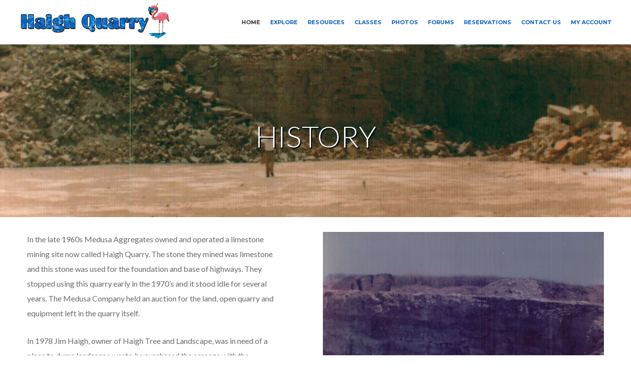

--- FILE ---
content_type: text/html; charset=utf-8
request_url: https://www.haighquarry.com/Explore/History/
body_size: 5044
content:
<!DOCTYPE html><html id=hHtml lang=en><head id=hHead><title>History</title><meta charset=UTF-8><meta name=viewport content="width=device-width, initial-scale=1, maximum-scale=1"><!--[if lte IE 8]><script src=https://html5shiv.googlecode.com/svn/trunk/html5.js></script><![endif]--> <!--[if lt IE 8]><script src=https://ie7-js.googlecode.com/svn/version/2.1(beta4)/IE8.js></script><![endif]--><link rel=stylesheet href=/Templates/0010/css/bxslider.css media=screen><script src=https://kit.fontawesome.com/cdb710047c.js crossorigin=anonymous></script><link rel=stylesheet href=/Templates/0010/css/selectric.css media=screen><link rel=stylesheet href=/Templates/0010/css/bootstrap.css media=screen><link rel=stylesheet href=/Templates/0010/style.css media=screen><link rel=stylesheet href=/Templates/0010/css/adaptive.css media=screen><link rel=stylesheet href=https://3stepsolutions.s3-accelerate.amazonaws.com/assets/core/javascript/jquery/tooltipster-master/css/tooltipster.css><link rel=stylesheet href=https://3stepsolutions.s3-accelerate.amazonaws.com/assets/core/javascript/jquery/tooltipster-master/css/themes/tooltipster-light.css><script src="https://maps.googleapis.com/maps/api/js?key=AIzaSyBvRXNHUUnYlpMm8KbuOzdxm3fEKkL6SQo"></script><script src=https://3stepsolutions.s3-accelerate.amazonaws.com/assets/core/javascript/jquery/jquery-3.5.1.min.js></script><script src=/Templates/0010/js/jquery.selectric.min.js></script><script src=/Templates/0010/js/jquery.bxslider.min.js></script><script src=/Templates/0010/js/bootstrap.min.js></script><script src="/Templates/0010/js/script.js?Refresh=20210429"></script><link rel=stylesheet href="https://3stepsolutions.s3-accelerate.amazonaws.com/assets/core/javascript/froala4/css/froala_style.min.css?v=4.7.1"><link rel=alternate type=application/rss+xml title="Haigh Quarry" href="https://www.haighquarry.com\rss.xml?N=99999"><script src=https://kit.fontawesome.com/cdb710047c.js crossorigin=anonymous></script><link href=https://3stepsolutions.s3-accelerate.amazonaws.com/assets/core/fonts/templates/Nunito.css rel=stylesheet><link href="https://3stepsolutions.s3-accelerate.amazonaws.com/assets/core/css/fbweb.css?v=20260122080501" rel=stylesheet><link href="https://3stepsolutions.s3-accelerate.amazonaws.com/assets/custom/000012/css/customer.css?v=20260122080501" rel=stylesheet><script async src="https://www.googletagmanager.com/gtag/js?id=UA-73067503-5"></script><script>window.dataLayer=window.dataLayer||[];function gtag(){dataLayer.push(arguments);}
gtag('js',new Date());gtag('config','UA-73067503-5');</script><meta property=og:site_name content="Haigh Quarry"><meta property=og:title content=History><meta property=og:type content=website><meta property=og:url content="https://www.haighquarry.com/Explore/History/"><link rel=canonical href="https://www.haighquarry.com/Explore/History/"><body id=bBody class=tssViewMode><form method=post action="./" id=frmMain enctype=multipart/form-data><div class=aspNetHidden><input type=hidden name=__EVENTTARGET id=__EVENTTARGET> <input type=hidden name=__EVENTARGUMENT id=__EVENTARGUMENT> <input type=hidden name=__VSTATE id=__VSTATE value="H4sIAAAAAAAEAPvPyJ/Cz8piamxhyC/GJCcclpiTmZJYkhqUWliaWlzim5+SysSYAgC31lxUJgAAAA=="> <input type=hidden name=__VIEWSTATE id=__VIEWSTATE></div><script>var theForm=document.forms['frmMain'];if(!theForm){theForm=document.frmMain;}
function __doPostBack(eventTarget,eventArgument){if(!theForm.onsubmit||(theForm.onsubmit()!=false)){theForm.__EVENTTARGET.value=eventTarget;theForm.__EVENTARGUMENT.value=eventArgument;theForm.submit();}}</script><script src="/WebResource.axd?d=pynGkmcFUV13He1Qd6_TZOJNnljHQ77xQKP1EeWK412aDn6LasVU-7KqaQOnK9Dug8_5m0Vg3V4QJevrcipxjQ2&amp;t=638628027619783110"></script><script src="/ScriptResource.axd?d=NJmAwtEo3Ipnlaxl6CMhvhLzzh0G7ymx-3TysQnRSfpW5cAqZTZp5U3Sp3S2jTzbosqcZPlMx7kUt5n122qqzfjTOUbODmncNKiC3Vnj2V7SoqNQPzapL0d-SwKTS2b5GBeK0Qit_RfW4dbaWR7NowcTwQ_PPjlQ-UsrjJobk1I1&amp;t=2a9d95e3"></script><script src="/ScriptResource.axd?d=dwY9oWetJoJoVpgL6Zq8OBa7ug4USTXKd6z6ZYwvdhtr4yV5_BpPs4PeTw9tc0sQItJWsEWeIcKZOit7btocqNl1m3hhrvqIKT957HlNtvHbJJCbFbrq5A7k0SE1iE7Y3gKPFVeRCdYyMApzaUo61ZUyc9zqZGoqWeVIieUKPeA1&amp;t=2a9d95e3"></script><input name=__RequestVerificationToken type=hidden value=blEmgOWuU7Qn8Zq8UhcwjHYFG21WNuEZN2K9BBSfUd9n9sVb4X3ZzHyF5V6vgT84g4Fs7592mWxtctI6wKCMq5QW55JSk1hub8AbgP6PaOM1><script>Sys.WebForms.PageRequestManager._initialize('ctl00$ScriptManager1','frmMain',[],[],[],90,'ctl00');</script><div id=modalProcessing class=modalProcessingClass style=display:none><div style="margin-top:250px;border:1px solid #cdcdcd;background-color:#486db3"><img src=https://3stepsolutions.s3-accelerate.amazonaws.com/assets/custom/000012/images/logos/logo-header.png style=width:160px alt="Website logo"><p style=color:#ffffff><img src=/Admin/_Core/Assets/images/loading.gif alt="Loading Icon" style=vertical-align:middle> Processing...</div></div><div id=modalCompletingOrder class=modalProcessingClass style=display:none><div style=margin-top:250px><p><img src=https://3stepsolutions.s3-accelerate.amazonaws.com/assets/core/images/ajaxloading.gif alt="Loading Icon"> Success! Completing Order...</div></div><div id=modalWAVProcessing class=modalWAVProcessingClass style=display:none><svg xmlns=http://www.w3.org/2000/svg xmlns:xlink=http://www.w3.org/1999/xlink style=margin:auto;display:block;shape-rendering:auto width=64px height=64px viewBox="0 0 100 100" preserveAspectRatio=xMidYMid><circle cx=50 cy=50 fill=none stroke=#03c6ff stroke-width=8 r=44 stroke-dasharray="207.34511513692632 71.11503837897544"><animateTransform attributeName=transform type=rotate repeatCount=indefinite dur=2.4390243902439024s values="0 50 50;360 50 50" keyTimes=0;1></animateTransform></circle></svg></div><div id=modalVideoPlayer class="modal draggable-modal modal-scroll" tabindex=-1 role=basic aria-hidden=true><div class="modal-dialog modal-lg"><div class=modal-content><div class=modal-header style="padding:10px 20px"><h4 class=modal-title style=font-size:22px></h4><button type=button class=close data-dismiss=modal aria-label=Close> <span aria-hidden=true style=font-size:22px>&times;</span> </button></div><div class=modal-body style="text-align:center !important"><video id=wavVideoPlayer width=100% controls></video></div></div></div></div><header id=header style="border-bottom:1px solid #006B82"><div class="headerWrap clear is-sticky"><a class=logo href="/"> <img class="logo-black fr-fic fr-dii" src=https://3stepsolutions.s3-accelerate.amazonaws.com/assets/custom/000012/images/logos/logo.png alt="Haigh Quarry logo" style=height:75px;top:10px;left:25px> <img class="logo-white fr-fil fr-dib" src=https://3stepsolutions.s3-accelerate.amazonaws.com/assets/custom/000012/images/logos/logo.png alt="Haigh Quarry logo" style=height:75px;top:10px;left:25px> </a> <nav class=mainMenu><ul class=clear><li class=current-menu-item><a href="/">Home</a><li><a href=#>Explore</a><ul><li><a href="/Explore/History/">History</a><li><a href="/Explore/Video-Tour/">Video Tour</a><li><a href="/Explore/Quarry-Map/">Quarry Map</a><li><a href="/Explore/Bathymetry-Map/" style=display:inline;padding-right:5px>Bathymetry Map</a> <span class=badge style=background-color:#0daf2f>New</span><li><a href="/Explore/Artifact-Park/">Artifact Park</a><li><a href="/Explore/FAQs/">FAQs</a><li><a href="/Explore/Reviews/">Reviews</a></ul><li><a href=#>Resources</a><ul><li><a href="/Resources/Directions/">Directions</a><li><a href="/Resources/Quarry-Hours/">Quarry Hours</a><li><a href="/Resources/Temps-and-Visibility/" style=display:inline;padding-right:5px>Temps and Visibility</a> <span class=badge style=background-color:#3e99cb>Updated!</span><li><a href="/Resources/Rental-Equipment/">Rental Equipment</a><li><a href="/Resources/Area-Map/">Area Map</a><li><a href="/Resources/Visit-Kankakee-County/" style=display:inline;padding-right:5px>Visit Kankakee County</a><li><a href="/Resources/Accommodations-and-Restaurants/">Accommodations &amp; Restaurants</a><li><a href="/Resources/Rules-and-Regulations/">Rules &amp; Regulations</a><li><a href="/Resources/Liability-Form/">Liability Form</a><li><a href="/Resources/Emergency-Procedures/">Emergency Procedures</a><li><a href="/News/">News &amp; Articles</a><li><a href="/Events/" style=display:inline;padding-right:5px>Upcoming Events</a> <span class=badge style=background-color:#0daf2f>New</span><li><a href="/Resources/Links/">Links</a></ul><li><a href="/Classes/Introduction/">Classes</a><ul><li><a href="/Classes/Introduction/">Introduction</a><li><a href="/Classes/Certification/">Certification</a><li><a href="/Classes/Specialties/">Specialties</a><li><a href="/Classes/Professional/">Professional</a><li><a href="/Classes/Other/">Other</a><li><a href="/Classes/Pricing/">Pricing</a><li><a href="/Classes/Get-Started/" style=font-weight:bold;text-decoration:underline>Get Started Now!</a></ul><li><a href="/Albums/">Photos</a><li><a href="/Members/Forums/">Forums</a><li><a href="/Reservations/">Reservations</a><li><a href="/Contact-Us/">Contact Us</a><li><a href=#>My Account</a><ul><li><a href="/Login/">Log In</a><li><a href="/My-Profile/">My Profile</a><li><a href="/?Logout=Y">Log Out</a></ul></ul></nav> <span class=showMobileMenu> <span></span> <span></span> <span></span> <span></span> </span></div></header><section class=container><div class=pageHeader style=background-image:url(https://3stepsolutions.s3-accelerate.amazonaws.com/assets/custom/000012/images/titles/history.jpg)><h1>History</h1></div><div class=contentWrap><div class="wrapper hqText"><div class="storyItem clear"><div class=storyDesc style=float:left><p>In the late 1960s Medusa Aggregates owned and operated a limestone mining site now called Haigh Quarry. The stone they mined was limestone and this stone was used for the foundation and base of highways. They stopped using this quarry early in the 1970’s and it stood idle for several years. The Medusa Company held an auction for the land, open quarry and equipment left in the quarry itself.<p>In 1978 Jim Haigh, owner of Haigh Tree and Landscape, was in need of a place to dump landscape waste, he purchased the acreage with the abandoned quarry. Upon closer examination he wondered what would happen if he unplugged pumps that Medusa Aggregates had left in operation. Well, within three years the Quarry was filled with spring fed water. Jim then decided to use the place as a haven for family, friends and water fowl. Jim made contact with local contractors to haul in fill from their construction projects and shaped the grounds to what they are today.</div><div class=storyImg style=float:right><img src=https://3stepsolutions.s3-accelerate.amazonaws.com/assets/custom/000012/images/history/history-01.jpg></div></div><br><div class="storyItem clear"><div class=storyDesc style=float:left><p>1992 brought a year of change for Jim and the business. Due to health problems he sold the tree removal business, and needed to make a decision about to do with the ground and quarry. It was suggested by a close friend to open it to the scuba dive community. Since Jim wasn’t a diver he was a bit cautious about undertaking this new avenue. His approach was slow and thoughtful. One store was contacted, they were invited to have a look see and fell in love with the place. For two years they had the exclusive use of the quarry. Other dive stores were called and invited to dive the quarry and immediately decided to use the facility for training. Word spread thru the dive community and recreational divers, students and technical divers have been coming to Haigh Quarry ever since.<p>For the past twenty-four years Haigh Quarry has seen many divers enjoy our underwater attractions and photograph our diverse fish population. It is these divers who have made Haigh Quarry the dive site it is today, one enjoyed by students, instructors, recreational divers, we thank each of you.</div><div class=storyImg style=float:right><img src=https://3stepsolutions.s3-accelerate.amazonaws.com/assets/custom/000012/images/history/history-08.jpg></div></div></div></div></section><footer id=footer class=clear><div class="footerSocial clear"><a target=_blank href="https://www.facebook.com/Haigh-Quarry-133035910068431/?fref=ts"><i class="fa fa-facebook"></i></a> <a target=_blank href=https://twitter.com/Haigh_Quarry><i class="fa fa-twitter"></i></a> <a target=_blank href="https://www.instagram.com/explore/tags/haighquarry/"><i class="fa fa-instagram"></i></a></div><ul class="footerMenu clear"><li><a href="/">Home</a><li><a href="/Explore/History/">Explore</a><li><a href="/Resources/Temps-and-Visibility/">Resources</a><li><a href="/Classes/Introduction/">Classes</a><li><a href="/Albums/">Photos</a><li><a href="/Members/Forums/">Forums</a><li><a href="/Reservations/">Reservations</a><li><a href="/Contact-Us/">Contact Us</a></ul><div class=copyright><p style=font-size:16px>Copyright &copy; 2016 Haigh Quarry | <a href="/Contact-Us/">2738 E 2000N Rd, Kankakee, IL 60901</a> | <a href=tel:18159397797>815.939.7797</a> | <a href="/Resources/Quarry-Hours/">Hours</a><p class=text-center style="padding:10px 0"><span style=font-size:16px;color:#FF0000>No Parking on Haigh Quarry Property/Road from 11pm - 5 am<span> </span></span></div></div></footer><div class=mobileMenu><ul><li><a href="/">Home</a><li><a href=#>Explore</a><ul class=sub-menu><li><a href="/Explore/History/">History</a><li><a href="/Explore/Video-Tour/">Video Tour</a><li><a href="/Explore/Quarry-Map/">Quarry Map</a><li><a href="/Explore/Bathymetry-Map/">Bathymetry Map</a><li><a href="/Explore/Artifact-Park/">Artifact Park</a><li><a href="/Explore/FAQs/">FAQs</a><li><a href="/Explore/Reviews/">Reviews</a></ul><li><a href=#>Resources</a><ul class=sub-menu><li><a href="/Resources/Directions/">Directions</a><li><a href="/Resources/Quarry-Hours/">Quarry Hours</a><li><a href="/Resources/Temps-and-Visibility/">Temps and Visibility</a><li><a href="/Resources/Rental-Equipment/">Rental Equipment</a><li><a href="/Resources/Area-Map/">Area Map</a><li><a href="/Resources/Visit-Kankakee-County/">Visit Kankakee County</a><li><a href="/Resources/Accommodations-and-Restaurants/">Accommodations & Restaurants</a><li><a href="/Resources/Rules-and-Regulations/">Rules & Regulations</a><li><a href="/Resources/Liability-Form/">Liability Form</a><li><a href="/Resources/Emergency-Procedures/">Emergency Procedures</a><li><a href="/News/">News & Press</a><li><a href="/Events/">Upcoming Events</a><li><a href="/Resources/Links/">Links</a></ul><li><a href="/Classes/Introduction/">Classes</a><ul class=sub-menu><li><a href="/Classes/Introduction/">Introduction</a><li><a href="/Classes/Certification/">Certification</a><li><a href="/Classes/Specialties/">Specialties</a><li><a href="/Classes/Professional/">Professional</a><li><a href="/Classes/Other/">Other</a><li><a href="/Classes/Pricing/">Pricing</a><li><a href="/Classes/Get-Started/" style=font-weight:bold;text-decoration:underline>Get Started Now!</a></ul><li><a href="/Albums/">Photos</a><li><a href="/Members/Forums/">Forums</a><li><a href="/Reservations/">Reservations</a><li><a href="/Contact-Us/">Contact Us</a><li><a href=#>My Account</a><ul><li><a href="/Login/">Log In</a><li><a href="/My-Profile/">My Profile</a><li><a href="/?Logout=Y">Log Out</a></ul></ul></div><script src=https://cdn.embedly.com/widgets/platform.js></script><script src="https://3stepsolutions.s3-accelerate.amazonaws.com/assets/core/javascript/fbweb.js?v=20260122080501"></script><div class=aspNetHidden><input type=hidden name=__SCROLLPOSITIONX id=__SCROLLPOSITIONX value=0> <input type=hidden name=__SCROLLPOSITIONY id=__SCROLLPOSITIONY value=0></div><script>theForm.oldSubmit=theForm.submit;theForm.submit=WebForm_SaveScrollPositionSubmit;theForm.oldOnSubmit=theForm.onsubmit;theForm.onsubmit=WebForm_SaveScrollPositionOnSubmit;</script></form>

--- FILE ---
content_type: text/css
request_url: https://www.haighquarry.com/Templates/0010/css/selectric.css
body_size: 2742
content:
/*======================================================================
  Selectric
======================================================================*/
.selectricWrapper {
  position: relative;
  margin: 0 auto;
  width: 66px;
  cursor: pointer;
}

.selectricResponsive {
  width: 100%;
}

.selectric {
  position: relative;
}
.selectric .label {
  display: block;
  line-height: 16px;
  margin: 0 12px 0 0;
  min-height: 16px;
  color: #2a2a2a;font-size: 16px;font-family: 'LatoMedium';text-align: left;
  white-space: nowrap;overflow: hidden;
}
.selectric .button {
  display: block;
  position: absolute;
  right: 10px;
  top: 11px;
  z-index: 2;
  width: 20px;
  height: 16px;
  background: url(../images/dropDown.png) no-repeat 10px 4px;
  overflow: hidden;
  text-indent: -999999px;
}
.selectricOpen {
  z-index: 9999;
}
.selectricOpen .selectricItems {
  display: block;
}

.selectricDisabled {
  filter: alpha(opacity=50);
  opacity: 0.5;
  cursor: default;
  -webkit-touch-callout: none;
  -webkit-user-select: none;
     -moz-user-select: none;
      -ms-user-select: none;
          user-select: none;
}

.selectricHideSelect {
  position: relative;
  overflow: hidden;
  width: 0;
  height: 0;
}
.selectricHideSelect select {
  position: absolute;
  left: -100%;
  display: none;
}

.selectricInput {
  position: absolute !important;
  top: 0 !important;
  left: 0 !important;
  overflow: hidden !important;
  clip: rect(0, 0, 0, 0) !important;
  margin: 0 !important;
  padding: 0 !important;
  width: 1px !important;
  height: 1px !important;
  outline: none !important;
  border: none !important;
  *font: 0/0 a !important;
  background: none !important;
}

.selectricTempShow {
  position: absolute !important;
  visibility: hidden !important;
  display: block !important;
}

/* Items box */
.selectricItems {
  display: none;
  position: absolute;
  top: 100%;
  left: 0;
  background: #fff;
  border: 1px solid #e5e5e5;
  z-index: -1;
  margin-top: -1px;
}
.selectricItems .selectricScroll {
  height: 100%;
  overflow: auto;
}
.selectricAbove .selectricItems {
  top: auto;
  bottom: 100%;
}
.selectricItems ul, .selectricItems li {
  list-style: none;
  padding: 0;
  margin: 0;
  font-size: 12px;
  line-height: 44px;
  min-height: 44px;
  color: #7f7f7f;
  font-family: 'Lato';font-weight: 300; text-align: left;
}

.selectricItems li {
  display: block;
  padding: 0 18px;
  color: #141414;
  cursor: pointer;
  border-bottom: 1px solid #e5e5e5;
}
.selectricItems li:last-child {border-bottom: 0;}
.selectricItems li.selected {
  color: #fff;
  background: #5fc7ae;
  border-bottom: 1px solid #5fc7ae;
}
.selectricItems li:hover {
  background: #5fc7ae;
  color: #fff;
}
.selectricItems li.disabled {
  background: #F5F5F5;
  color: #BBB;
  border-top-color: #FAFAFA;
  cursor: default;
}


--- FILE ---
content_type: text/css
request_url: https://www.haighquarry.com/Templates/0010/style.css
body_size: 69291
content:
/*
    Version: 1.0.5
*/

/* * * Resets and base styles * * */
@import url(https://fonts.googleapis.com/css?family=Lato:300,400,300italic|Montserrat:400,700);
@import url("css/sprite.css");
html, body, div, span, applet, object, iframe,
h1, h2, h3, h4, h5, h6, p, blockquote, pre,
a, abbr, acronym, address, big, cite, code,
del, dfn, em, img, ins, kbd, q, s, 
samp,small, strike, strong, sub, sup,
tt, var,b, u, i, center,
dl, dt, dd, ol, ul, li,fieldset, 
form, label, legend,
table, caption, tbody, tfoot, thead, tr, th, td,
article, aside, canvas, details, embed, 
figure, figcaption, footer, header, hgroup,
menu, nav, output, ruby, section, summary,time, mark, audio, video 
{margin: 0;padding: 0;border: 0;font-size: 100%;font: inherit;vertical-align: baseline;background:transparent;}
/* HTML5 display-role reset for older browsers */
article, aside, details, figcaption, figure, 
footer, header, hgroup, menu, nav, section 
{display: block;}
body {line-height: 1;}
ol, ul {list-style: none;}
blockquote, q {quotes: none;}
blockquote:before, blockquote:after,
q:before, q:after {content: '';content: none;}
:focus {outline:0px;}
table {border-collapse: collapse;border-spacing: 0;}
button, input, select, textarea {margin:0;font-size:100%;vertical-align:middle;}
button, input {*overflow:visible;line-height:normal;}
button::-moz-focus-inner, input::-moz-focus-inner {padding:0;border:0;}
button, html input[type="button"], input[type="reset"], input[type="submit"] {-webkit-appearance:button;cursor:pointer;}
label, select, button, input[type="button"], input[type="reset"], input[type="submit"], input[type="radio"], input[type="checkbox"] {cursor:pointer;}
input[type="search"] {-webkit-box-sizing:content-box;-moz-box-sizing:content-box;box-sizing: content-box;-webkit-appearance: textfield;}
input[type="search"]::-webkit-search-decoration, input[type="search"]::-webkit-search-cancel-button {-webkit-appearance: none;}
input {-webkit-font-smoothing: antialiased;-moz-osx-font-smoothing: grayscale;text-rendering: optimizeLegibility;}
textarea {overflow:auto;vertical-align:top;}
fieldset {margin:0;padding:0;border:none;}
/* * * End of Resets and base styles * * */

/* * * Master template styles * * */
/*font-family: 'Montserrat', sans-serif;*/
html {height:100%;}
body, table, input, textarea, select, li, button, p, blockquote, ol, dl, form, pre, th, td, a {
font-family: 'Lato', sans-serif;font-size: 16px;color:#7f7f7f;}
body {position:relative;left: 0; min-height:100%;_height:100%;min-width: 1170px;
-webkit-transition: left 0.6s ease;-moz-transition: left 0.6s ease;-o-transition: left 0.6s ease;transition: left 0.6s ease;
-webkit-font-smoothing: antialiased;-moz-osx-font-smoothing: grayscale;text-rendering: optimizeLegibility;}
.wrapper {margin:0 auto;width:1170px;text-align:left;position:relative;}
.clear, #sbi_images {clear: none!important;}
.clear:after, #sbi_images:after {display: block;height: 0;visibility: hidden;clear: both;content: ".";}

/* 1 Typography */
h1, h2, h3, h4, h5, h6 {font-weight:normal;}
h1 {line-height:40px;}h2 {line-height:30px;}h3 {line-height:20px;}h4 {line-height:18px;}h5, h6 {line-height:15px;}
em {font-style: italic;}
strong {font-weight: bold;}
a:hover {text-decoration:none;}

/* Header */
#header {height: 90px;}
#header .headerWrap {width: 100%;position: fixed!important;left: 0!important;z-index: 99999; border-bottom: 1px solid #fff;background: #fff;-webkit-backface-visibility: hidden;-webkit-transform: translate3d(0, 0, 0);  background-clip: padding-box;
-webkit-transition: background 0.3s ease, border 0.3s ease, box-shadow 0.3s ease, left 0.6s ease;
-moz-transition: background 0.3s ease, border 0.3s ease, box-shadow 0.3s ease,left 0.6s ease;
-o-transition: background 0.3s ease, border 0.3s ease, box-shadow 0.3s ease,left 0.6s ease;
transition: background 0.3s ease, border 0.3s ease, box-shadow 0.3s ease,left 0.6s ease;}	
.classes #header, .single-product #header, .cart #header, .single-event #header, .events #header, .catalog #header,  .contact #header,
.about #header, .home #header {position: absolute;left: 0;top: 0;width: 100%; z-index: 9999;}
.classes #header .headerWrap, .single-product #header .headerWrap, .cart #header .headerWrap, .single-event #header .headerWrap, .events #header .headerWrap, .catalog #header .headerWrap,
.contact #header .headerWrap, .about #header .headerWrap, .home #header .headerWrap {background: rgba(0,0,0,0);border-bottom-color: rgba(255,255,255,0.2);}

#header .headerWrap.is-sticky {background: #fff!important;border-bottom-color: rgba(0,0,0,0)!important;z-index: 99999; -webkit-box-shadow: 0 1px 3px rgba(0,0,0,0.06)!important;-moz-box-shadow: 0 1px 3px rgba(0,0,0,0.06)!important;box-shadow: 0 1px 3px rgba(0,0,0,0.06)!important;}

.logo {display: block;float: left;margin: 29px 0 0 40px;-webkit-transition: margin 0.3s ease;-moz-transition: margin 0.3s ease;-o-transition: margin 0.3s ease;transition: margin 0.3s ease;}
.logo path {-webkit-transition: fill 0.3s ease;-moz-transition: fill 0.3s ease;-o-transition: fill 0.3s ease;transition: fill 0.3s ease;}
.classes .logo path, .single-product .logo path,  .cart .logo path, .single-event .logo path, .events .logo path, .catalog .logo path, .contact .logo path,
.about .logo path, .home .logo path {fill:#fff;}
#header .is-sticky .logo {margin-top: 14px;}
#header .is-sticky .logo path {fill:#333333!important;}

.logo img {-webkit-transition: opacity 0.3s ease;-moz-transition: opacity 0.3s ease;-o-transition: opacity 0.3s ease;transition: opacity 0.3s ease;}
.logo .logo-black {display: none;opacity: 0;}
#header .is-sticky .logo .logo-white {display: none; opacity: 0;}
#header .is-sticky .logo .logo-black {display: block; opacity: 1;}
.single-post #header .logo .logo-white,
.blog #header .logo .logo-white,
.error404 #header .logo .logo-white {display: none!important; opacity: 0!important;}
.single-post #header .logo .logo-black,
.blog #header .logo .logo-black,
.error404 #header .logo .logo-black {display: block!important; opacity: 1!important;}

/* Menu */
.mainMenu {float: right;margin: 37px 36px 0px 0;-webkit-transition: margin 0.3s ease;-moz-transition: margin 0.3s ease;-o-transition: margin 0.3s ease;transition: margin 0.3s ease;}
.mainMenu ul {list-style: none;}
.mainMenu > ul > li {position: relative; float: left;padding-bottom: 36px; margin: 0 0 0 40px;}
.mainMenu > ul > li:first-child {margin-left: 0;}
.mainMenu > ul > li a, .mainMenu > ul > li a:visited {display: block;line-height: 16px;padding: 0 5px;white-space: nowrap;word-wrap: normal; color: #7f7f7f;font-size: 12px;font-family: 'Montserrat', sans-serif;font-weight: bold; text-transform: uppercase;text-decoration: none;-webkit-transition: color 0.3s ease;-moz-transition: color 0.3s ease;-o-transition: color 0.3s ease;transition: color 0.3s ease;}
.mainMenu > ul > li.current-menu-item a, .mainMenu > ul > li a:hover {color: #333333;}
.classes .mainMenu > ul > li a, .single-product .mainMenu > ul > li a, .cart .mainMenu > ul > li a, .single-event .mainMenu > ul > li a, .events .mainMenu > ul > li a,
.catalog .mainMenu > ul > li a, .contact .mainMenu > ul > li a, .about .mainMenu > ul > li a,  .home .mainMenu > ul > li a {color: #fff;opacity: 0.7;-webkit-transition: opacity 0.3s ease;-moz-transition: opacity 0.3s ease;-o-transition: opacity 0.3s ease;transition: opacity 0.3s ease;}

.classes .mainMenu > ul > li.current-menu-item a, .single-product .mainMenu > ul > li.current-menu-item a,  .cart .mainMenu > ul > li.current-menu-item a, .single-event .mainMenu > ul > li.current-menu-item a,
.events .mainMenu > ul > li.current-menu-item a, .catalog .mainMenu > ul > li.current-menu-item a, .contact .mainMenu > ul > li.current-menu-item a, .about .mainMenu > ul > li.current-menu-item a, .home .mainMenu > ul > li.current-menu-item a,
.classes .mainMenu > ul > li a:hover, .single-product .mainMenu > ul > li a:hover,  .cart .mainMenu > ul > li a:hover, .single-event .mainMenu > ul > li a:hover,
.events .mainMenu > ul > li a:hover, .catalog .mainMenu > ul > li a:hover, .contact .mainMenu > ul > li a:hover, .about .mainMenu > ul > li a:hover, .home .mainMenu > ul > li a:hover {opacity: 1;}
.showMobileMenu {display: none;}
.mobileMenu {display: none;}

.mainMenu ul li ul {display: none; position: absolute;left: 0;top: 52px;padding: 10px 0; background: #333333;}
.mainMenu ul li:hover ul {display: block;}
.mainMenu ul li ul li {position: relative;}
.mainMenu ul li ul li a {position: relative; line-height: 32px; padding: 0 78px 0 20px;color: #8a8a8a!important;font-size: 12px;font-family: 'Lato', sans-serif;font-weight: 400;text-decoration: none;text-transform: uppercase;-webkit-transition: color 0.3s ease!important;-moz-transition: color 0.3s ease!important;-o-transition: color 0.3s ease!important;transition: color 0.3s ease!important; }
.mainMenu ul li ul li a:hover {color: #f4f4f4!important;}
.mainMenu ul li ul li.menu-item-has-children > a:before {position: absolute;top: 13px;right: 20px;width: 4px;height: 7px;background-position: -140px -50px;content: "";}
.mainMenu ul li ul li.menu-item-has-children:hover > a:before {background-position: -150px -50px;}
.mainMenu ul li ul li.menu-item-has-children > ul {display: none; position: absolute;left: 100%;top: -10px;}
.mainMenu ul li ul li.menu-item-has-children:hover ul {display: block;}

#header .is-sticky .mainMenu {margin-top: 22px;}
#header .is-sticky .mainMenu > ul > li {padding-bottom: 21px;}
#header .is-sticky .mainMenu ul li a {color: #7f7f7f;}
#header .is-sticky .mainMenu ul li ul {top: 37px;}
#header .is-sticky .mainMenu ul li ul li ul {top: -10px;}

/* Container */
.container {padding-bottom:262px;width:100%; overflow:hidden;} 

/* Home slider */
.homeBxSliderWrap {width: 100%; overflow: hidden;}
.homeBxSlider {width: 100%;height: 100%;opacity: 0;-webkit-transition: opacity 0.7s ease;-moz-transition: opacity 0.7s ease;-o-transition: opacity 0.7s ease;transition: opacity 0.7s ease;}
.homeBxSlider.ready {opacity: 1;}
.homeBxSlider .slide {position: relative; width: 100%; background-repeat: no-repeat;background-position: center center;background-size: cover;}
.slideDesc {position: absolute;left: 0;top: 55%;width: 100%;text-align: center;opacity: 0;-webkit-transition: opacity 0.4s ease, top 0.4s linear;-moz-transition: opacity 0.4s ease, top 0.4s linear;-o-transition: opacity 0.4s ease, top 0.4s linear;transition: opacity 0.4s ease, top 0.4s linear;}
.slide.active .slideDesc {top: 50%;opacity: 1;}
.slideDesc h2 {line-height: 70px;margin-bottom: 38px; color: #fff;font-size: 60px;font-weight: 300;text-transform: uppercase;}
.learnMore, .learnMore:visited {display: inline-block;line-height: 46px;padding: 0 40px;background: #5fc7ae; color: #fff;font-size: 12px;font-family: 'Montserrat', sans-serif;text-decoration: none;text-transform: uppercase;-webkit-border-radius: 23px;-moz-border-radius: 23px;border-radius: 23px;-webkit-transition: background 0.3s ease;-moz-transition: background 0.3s ease;-o-transition: background 0.3s ease;transition: background 0.3s ease;}
.learnMore:hover {background: #70d3bb;}
.bx-wrapper .bx-pager {bottom: 33px;}
.bx-wrapper .bx-pager.bx-default-pager a {width: 10px;height: 10px;margin: 0 5px; border: 1px solid rgba(0,0,0,0);background: rgba(255,255,255,0.6);-webkit-transition: all 0.3s ease;-moz-transition: all 0.3s ease;-o-transition: all 0.3s ease;transition: all 0.3s ease;background-clip: padding-box; -webkit-box-sizing:border-box;-moz-box-sizing:border-box;box-sizing: border-box;}
.bx-wrapper .bx-pager.bx-default-pager a.active, .bx-wrapper .bx-pager.bx-default-pager a:hover {background: rgba(0,0,0,0);border-color: rgba(255,255,255,0.8);}
.bx-wrapper .bx-controls-direction a {width: 18px;height: 42px;margin-top: -21px;opacity: 0.8;-webkit-transition: opacity 0.3s ease;-moz-transition: opacity 0.3s ease;-o-transition: opacity 0.3s ease;transition: opacity 0.3s ease;}
.bx-wrapper .bx-controls-direction a:hover {opacity: 1;}
.bx-wrapper .bx-controls-direction a.bx-prev {left: 40px; background-position: 0 0;}
.bx-wrapper .bx-controls-direction a.bx-next {right: 40px; background-position: -20px 0;}

/* Home grid */
.mainItem {position: relative;}
.mainItemImg {position: relative; float: left;width: 50%;}
.mainItemImg img {display: block;width: 100%;max-width: 100%;height: auto;}
.mainItemDesc {position: absolute;right: 0;top: 0;width: 50%;height: 100%;padding: 130px 50px 0; background: #5fc7ae; text-align: center;-webkit-box-sizing:border-box;-moz-box-sizing:border-box;box-sizing: border-box;}
.mainItemDesc h3 {position: relative; line-height: 56px;margin-bottom: 70px; color: #fff;font-size: 42px;font-weight: 300;text-transform: uppercase;}
.mainItemDesc h3:before {position: absolute;left: 50%;bottom: -37px;width: 46px;height: 1px; margin: 0 0 0 -23px;background: #96e9d5;content: "";}
.mainItemDesc p {line-height: 32px;margin-bottom: 72px; color: #c1f4e8;font-size: 22px;font-weight: 400;}
.mainItemDesc .viewMore, .mainItemDesc .viewMore:visited {display: inline-block;line-height: 42px;width: 160px;border: 2px solid #96e9d5;color: #96e9d5;font-size: 12px;font-family: 'Montserrat', sans-serif;text-decoration: none;text-transform: uppercase;-webkit-transition: background 0.3s ease, color 0.3s ease;-moz-transition: background 0.3s ease, color 0.3s ease;-o-transition: background 0.3s ease, color 0.3s ease;transition: background 0.3s ease, color 0.3s ease;-webkit-border-radius: 23px;-moz-border-radius: 23px;border-radius: 23px;}
.mainItemDesc .viewMore:hover {background: #96e9d5;color: #5fc7ae;}

.mainItemRight .mainItemImg {float: right;}
.mainItemRight .mainItemDesc {left: 0;right: auto;}

.gridItem {position: relative;display: block; float: left;width: 50%;}
.gridItemImg {float: left;width: 50%;}
.gridItemImg img {display: block;width: 100%;max-width: 100%;height: auto;}
.gridItemDesc {position: absolute;right: 0;top: 0;width: 50%;height: 100%;padding: 50px 30px 0 40px; background: #5fc7ae;-webkit-box-sizing:border-box;-moz-box-sizing:border-box;box-sizing: border-box;}
.gridItemDesc h3 {position: relative; line-height: 30px;margin-bottom: 48px; color: #fff;font-size: 22px;font-weight: 300;text-transform: uppercase;}
.gridItemDesc h3:before {position: absolute;left: 0;bottom: -27px;width: 46px;height: 1px;background: #96e9d5;content: "";}
.gridItemDesc p {line-height: 24px;margin-bottom: 20px;  color: #c1f4e8;font-size: 16px;font-weight: 300;} 
.gridItemDesc .viewMore {position: absolute;left: 40px;bottom: 27px; width: calc(100% - 70px); line-height: 14px; color: #96e9d5;font-size: 12px;font-family: 'Montserrat', sans-serif;text-decoration: none;text-transform: uppercase;-webkit-transition: color 0.3s ease;-moz-transition: color 0.3s ease;-o-transition: color 0.3s ease;transition: color 0.3s ease;}
.gridItem2:hover .gridItemDesc .viewMore,
.gridItem:hover .gridItemDesc .viewMore {color: #fff;}
.gridItemDesc .viewMore i {position: absolute;right: 0;top: -1px;}
.gridItemDesc .viewMore i path {-webkit-transition: fill 0.3s ease;-moz-transition: fill 0.3s ease;-o-transition: fill 0.3s ease;transition: fill 0.3s ease;}
.gridItem2:hover .gridItemDesc .viewMore i path,
.gridItem:hover .gridItemDesc .viewMore i path {fill:#ffffff;}

.gridItemWhite .gridItemDesc {background: #fff;}
.gridItemWhite .gridItemDesc h3 {color: #333333;}
.gridItemWhite .gridItemDesc p {color: #7f7f7f;}
.gridItemWhite .gridItemDesc .viewMore {color: #5fc7ae;}
.gridItemWhite .gridItemDesc .viewMore i path {fill:#5fc7ae;}
.gridItemWhite:hover .gridItemDesc .viewMore {color: #333333;}
.gridItemWhite:hover .gridItemDesc .viewMore i path {fill:#333333;}

.gridItemWrapLeft {float: left;width: 50%;}
.gridItemWrapLeft .gridItem {width: 100%;} 
.gridItemVideo {position: relative; display: block; width: 100%;}
.gridItemVideo .gridItemImg {float: none;width: 100%;}
.gridItemVideo i {position: absolute;left: 50%;top: 50%;width: 72px;height: 72px; margin: -36px 0 0 -36px;background: #6dcbb5;overflow: hidden;padding-left: 2px;opacity: 0.9; -webkit-transition: opacity 0.3s ease;-moz-transition: opacity 0.3s ease;-o-transition: opacity 0.3s ease;transition: opacity 0.3s ease;-webkit-border-radius: 100%;-moz-border-radius: 100%;border-radius: 100%;-webkit-box-sizing:border-box;-moz-box-sizing:border-box;box-sizing: border-box;}
.gridItemVideo:hover i {opacity: 1;}

.gridItemWrapRight {float: right;width: 50%;}
.gridItem2 {position: relative;display: block; width: 100%;}
.gridItem2 img {display: block; width: 100%;max-width: 100%;height: auto;}
.gridItem2 .gridItemDesc {height: 50%;top: auto;bottom: 0;background: rgba(95,199,175,0.9);}

/* Home shop */
.shopItems {background: #f4f4f4;}
.blockTitle {line-height: 190px;padding: 20px 0 0 0;color: #333333;font-size: 42px;font-weight: 300;text-transform: uppercase;text-align: center;}
.shopItemsWrap {margin-bottom: 48px; text-align: center;}
.shopItem {position: relative; display: inline-block;width: 300px;height: 300px;margin: 0 13px 30px;}
.shopItem img {display: block; width: 100%;max-width: 100%;height: auto;}
.shopItem .overlay {position: absolute;left: 0;top: 0;width: 100%;height: 100%;background: rgba(95,199,174,0.8);opacity: 0;-webkit-transition: opacity 0.3s ease;-moz-transition: opacity 0.3s ease;-o-transition: opacity 0.3s ease;transition: opacity 0.3s ease;}
.shopItem:hover .overlay {opacity: 1;}
.shopItemTextWrap {position: relative; width: 100%;height: 158px;margin-bottom: 36px; overflow: hidden;text-align: center;}
.shopItemTextWrap:before {position: absolute;left: 50%;bottom: 0;width: 46px;height: 1px;margin-left: -23px; background: #fff;content: "";}
.shopItemTextWrap p {line-height: 24px;padding: 160px 40px 0; color: #fff;font-size: 20px;font-weight: 400;-webkit-transition: padding 0.4s ease;-moz-transition: padding 0.4s ease;-o-transition: padding 0.4s ease;transition: padding 0.4s ease;}
.shopItem:hover .shopItemTextWrap p {padding-top: 70px;}

.blogPosts {}
.blogPosts .blockTitle {line-height: 198px;}
.blogPostWrap {text-align: center;}
.postItem {display: inline-block;width: 408px;height: 460px; margin: 0 13px 20px;text-align: center;vertical-align: top;}
.postItemImg {display: block;margin-bottom: 29px;}
.postItemImg img {display: block;width: 100%;height: auto;max-width: 100%;-webkit-transition: opacity 0.3s ease;-moz-transition: opacity 0.3s ease;-o-transition: opacity 0.3s ease;transition: opacity 0.3s ease;}
.postItem:hover .postItemImg img {opacity: 0.7;}
.postItemTime {display: block;margin-bottom: 22px; color: #5fc7ae;font-size: 12px;font-family: 'Montserrat', sans-serif;text-transform: uppercase; text-align: center;}
.postItem h4 {line-height: 26px; padding: 0 20px;margin-bottom: 15px;}
.postItem h4 a, .postItem h4 a:visited {color: #333333;font-size: 24px;font-weight: 300;text-decoration: none; -webkit-transition: color 0.3s ease;-moz-transition: color 0.3s ease;-o-transition: color 0.3s ease;transition: color 0.3s ease;}
.postItem:hover h4 a {color: #5fc7ae;}
.postItem p {line-height: 24px;padding: 0 36px; color: #7f7f7f;font-size: 16px;font-weight: 400;}

.classesBox {height: 560px;width: 100%;padding-top: 157px; background-attachment: fixed;background-repeat: no-repeat;background-size: cover; background-position: 50% 0;text-align: center;-webkit-box-sizing:border-box;-moz-box-sizing:border-box;box-sizing: border-box;}
.classesCategory {display: inline-block;margin-bottom: 25px; line-height: 25px;padding: 0 10px;background: #5fc7ae; color: #fff;font-size: 12px;font-family: 'Montserrat', sans-serif;text-transform: uppercase;text-decoration: none;}
.classesBox h3 {line-height: 56px;margin-bottom: 39px; color: #fff;font-size: 42px;font-weight: 300;text-transform: uppercase;}

.viewClasses, .viewClasses:visited {display: inline-block;line-height: 42px;width: 160px;border: 2px solid #fff;color: #fff;font-size: 12px;font-family: 'Montserrat', sans-serif;text-transform: uppercase;text-decoration: none;-webkit-transition: background 0.3s ease, color 0.3s ease;-moz-transition: background 0.3s ease, color 0.3s ease;-o-transition: background 0.3s ease, color 0.3s ease;transition: background 0.3s ease, color 0.3s ease; -webkit-border-radius: 23px;-moz-border-radius: 23px;border-radius: 23px; -webkit-box-sizing:border-box;-moz-box-sizing:border-box;box-sizing: border-box;}
.viewClasses:hover {background: #fff;color: #5fc7ae;}

span.price {display: block;color: #fff;font-size: 30px;font-weight: 400; text-align: center;}
span.price span {position: relative;top: -11px;left: -2px; font-size: 14px;}

.loadMoreItems, .loadMoreItems:visited,
.showAllItems, .showAllItems:visited {display: block;line-height: 72px;border-top: 1px solid #e5e5e5;border-bottom: 1px solid #e5e5e5;color: #7f7f7f;font-size: 12px;font-family: 'Montserrat', sans-serif;text-decoration: none;text-transform: uppercase;text-align: center;
-webkit-transition: background 0.3s ease, color 0.3s ease, border 0.3s ease;-moz-transition: background 0.3s ease, color 0.3s ease, border 0.3s ease;-o-transition: background 0.3s ease, color 0.3s ease, border 0.3s ease;transition: background 0.3s ease, color 0.3s ease, border 0.3s ease;}
.loadMoreItems:hover,
.showAllItems:hover {background: #5fc7ae;border-color: #5fc7ae;color: #fff;}

/* Footer */
#footer {position: absolute;bottom: 0;clear:both;display:block;width:100%;height: 154px;padding: 108px 0 0 0; margin:0px auto;background-color:#fff;}
.footerSocial {float: left;margin-left: 40px;}
.footerSocial a {display: block;float: left;width: 44px;height: 44px;line-height: 44px;margin-left: 16px; border: 1px solid #7f7f7f;color: #7f7f7f;font-size: 18px; text-decoration: none;text-align: center;-webkit-border-radius: 100%;-moz-border-radius: 100%;border-radius: 100%;-webkit-transition: background 0.3s ease, color 0.3s ease, border-color 0.3s ease;-moz-transition: background 0.3s ease, color 0.3s ease, border-color 0.3s ease;-o-transition: background 0.3s ease, color 0.3s ease, border-color 0.3s ease;transition: background 0.3s ease, color 0.3s ease, border-color 0.3s ease;}
.footerSocial a:hover {border-color: #5fc7ae; background: #5fc7ae;color: #fff;}
.footerSocial a:first-child {margin-left: 0;}

.footerSubscribe {float: right;margin-right: 40px;}
.footerSubscribe form {position: relative;width: 240px;height: 46px;}
.footerSubscribe input[type="text"] {width: 100%;height: 100%;padding: 0 62px 0 22px; border: 1px solid #7f7f7f;color: #7f7f7f;font-size: 12px;font-family: 'Lato', sans-serif;-webkit-border-radius: 23px;-moz-border-radius: 23px;border-radius: 23px; -webkit-box-sizing:border-box;-moz-box-sizing:border-box;box-sizing: border-box;}
.footerSubscribe input[type="text"]::-moz-placeholder {opacity: 1;color: #7f7f7f;}
.footerSubscribe input[type="text"]:-ms-input-placeholder {color: #7f7f7f;}
.footerSubscribe input[type="text"]::-webkit-input-placeholder {color: #7f7f7f;}
.footerSubscribe .btnSubscribe {position: absolute;top: 16px;right: 23px;width: 19px;height: 14px;border: 0;padding: 0; background-position: -40px 0;text-indent: -99999px;}
.footerSubscribe .btnSubscribe:hover {background-position: -60px 0;}
.copyright {padding-top: 26px; clear: both;text-align: center;}
.copyright p {color: #7f7f7f;font-size: 12px;}

.footerMenu {position: absolute;left: 50%;top: 122px;width: 570px;margin-left: -285px;text-align: center;}
.footerMenu li {display: inline-block;margin: 0 13px;}
.footerMenu li a, .footerMenu li a:visited {display: block;line-height: 16px;padding: 0 5px;color: #7f7f7f;font-size: 12px;font-family: 'Montserrat', sans-serif;font-weight: bold; text-transform: uppercase;text-decoration: none;-webkit-transition: color 0.3s ease;-moz-transition: color 0.3s ease;-o-transition: color 0.3s ease;transition: color 0.3s ease;}
.footerMenu li a:hover {color: #5fc7ae;}

/* About */
.pageHeader {position: relative; width: 100%;height: 560px; background-repeat: no-repeat;background-position: center center;background-size: cover;}
.pageHeader h1 {position: absolute;left: 0;top: 300px;width: 100%; color: #fff;font-size: 60px;font-family: 'Lato', sans-serif;font-weight: 300;text-transform: uppercase;text-align: center;}

/* Our story */
.ourStory {padding: 140px 0;}
.storyImg {float: left;width: 570px;}
.storyImg img {display: block;width: 100%;max-width: 100%;height: auto;}
.storyDesc {float: right;width: 500px;}
.contactInfo h3,
.storyDesc h3 {position: relative; line-height: 36px;margin-bottom: 106px; color: #333333;font-size: 56px;font-family: 'Lato', sans-serif;font-weight: 300;}
.contactInfo h3:before,
.storyDesc h3:before {position: absolute;left: 3px;bottom: -51px;width: 46px;height: 1px;background: #5fc7ae;content: "";}
.contactInfo p,
.storyDesc p {line-height: 30px;margin-bottom: 30px; color: #7f7f7f;font-size: 16px;font-family: 'Lato', sans-serif;font-weight: 300;}
.contactInfo p {line-height: 26px;}
.storyDesc p:last-child {margin-bottom: 0;}

/* Our team */
.ourTeam {background: #f4f4f4;}
.ourValues .blockTitle, 
.ourTeam .blockTitle {padding-top: 0;}
.teamItemWrap {position: relative;}
.teamItem {position: relative; float: left;width: 25%;cursor: pointer;}
.teamItem img {display: block;width: 100%;height: 100%;max-width: 100%;}
.teamItem .overlay {position: absolute;left: 0;top: 0;width: 100%;height: 100%;background: rgba(95,199,174,0.8);opacity: 0;-webkit-transition: opacity 0.3s ease;-moz-transition: opacity 0.3s ease;-o-transition: opacity 0.3s ease;transition: opacity 0.3s ease;}
.teamItem:hover .overlay {opacity: 1;}
.teamItemNameWrap {position: relative; width: 100%;height: calc(50% + 10px);margin-bottom: 34px;overflow: hidden; }
.teamItemNameWrap:before {position: absolute;left: 50%;bottom: 0;width: 46px;height: 1px;margin-left: -23px; background: #fff;content: "";}
.teamItemNameWrap h3 {padding-top: 170px; color: #fff;font-size: 20px;font-family: 'Lato', sans-serif;font-weight: 400;text-transform: uppercase;text-align: center;-webkit-transition: padding 0.4s ease;-moz-transition: padding 0.4s ease;-o-transition: padding 0.4s ease;transition: padding 0.4s ease;}
.teamItem:hover .teamItemNameWrap h3 {padding-top: 110px;}
.teamItem .overlay p {color: #fff;font-size: 20px;font-family: 'Lato', sans-serif;font-weight: 400;text-align: center;}

.teamItemDesc {position: fixed;left: 0;top: 0;width: 100%;height: 100%;padding-top: 60px;padding-bottom: 60px; background: #5fc7ae; text-align: center;z-index: -1;opacity: 0;-webkit-transition: opacity 0.3s ease, z-index 0.3s ease;-moz-transition: opacity 0.3s ease, z-index 0.3s ease;-o-transition: opacity 0.3s ease, z-index 0.3s ease;transition: opacity 0.3s ease, z-index 0.3s ease; -webkit-box-sizing:border-box;-moz-box-sizing:border-box;box-sizing: border-box;}
.teamItemDesc.show {z-index: 999999;opacity: 1;}
.teamItemDescWrap {width: 630px;padding: 0 20px; height: 100%; margin: 0 auto;}
.teamItemDescWrap .jspVerticalBar {width: 1px;right: 2px;}
.teamItemDescWrap .jspTrack {background: #c1f4e8;}
.teamItemDescWrap .jspDrag {width: 5px;left: -2px; background: #c1f4e8;}

.teamItemDesc img {margin-bottom: 33px; -webkit-border-radius: 100%;-moz-border-radius: 100%;border-radius: 100%;}
.teamItemDesc h3 {margin-bottom: 6px; color: #fff;font-size: 16px;font-family: 'Lato', sans-serif;font-weight: 400;text-transform: uppercase;}
.teamItemDesc p {width: 630px;margin: 0 auto 48px; line-height: 30px; color: #c1f4e8;font-size: 16px;font-family: 'Lato', sans-serif;font-weight: 400;}
.teamItemDescText1 {position: relative;}
.teamItemDescText1:before {position: absolute;left: 50%;bottom: -22px;margin-left: -23px;width: 46px;height: 1px;background: #fff;content: "";}
.teamItemDesc p.teamItemDescText {margin-bottom: 55px; color: #fff;}

.teamItemSocial {width: 100%;text-align: center;}
.teamItemSocial a {display: inline-block; width: 44px;height: 44px;line-height: 44px;margin: 0 6px; border: 1px solid #c1f4e8;color: #c1f4e8;font-size: 18px; text-decoration: none;text-align: center;-webkit-border-radius: 100%;-moz-border-radius: 100%;border-radius: 100%;-webkit-transition: background 0.3s ease, color 0.3s ease;-moz-transition: background 0.3s ease, color 0.3s ease;-o-transition: background 0.3s ease, color 0.3s ease;transition: background 0.3s ease, color 0.3s ease;}
.teamItemSocial a:hover {background: #c1f4e8;color: #5fc7ae;}

.closeTeamDesc {position: absolute;top: 40px;right: 40px; width: 16px;height: 16px;cursor: pointer;}

/* Our values */
.ourValues {}
.parallaxBox {position: relative; height: 560px;width: 100%;padding-top: 157px; background-attachment: fixed;background-repeat: no-repeat;background-size: cover;background-position: center center;text-align: center;-webkit-box-sizing:border-box;-moz-box-sizing:border-box;box-sizing: border-box;}
.parallaxBox h3 {position: absolute;top: 50%;left: 0;width: 100%; line-height: 56px;margin-top: -28px; color: #fff;font-size: 42px;font-weight: 300;text-transform: uppercase;}
.ourValues .wrapper {width: 570px;padding: 65px 0;}
.ourValues .wrapper p {line-height: 30px;color: #7f7f7f;font-size: 16px;font-family: 'Lato', sans-serif;font-weight: 300;text-align: center;}

.sb_instagram_header {padding: 34px 0 34px; background: #5fc7ae;text-align: center;-webkit-transition: background 0.3s ease;-moz-transition: background 0.3s ease;-o-transition: background 0.3s ease;transition: background 0.3s ease;}
.sb_instagram_header:hover {background: #70d3bb;}
.sbi_header_link {display: inline-block;position: relative; padding-left: 46px;line-height: 26px; color: #fff;font-size: 24px;font-family: 'Lato', sans-serif;font-weight: 300;text-transform: uppercase;text-decoration: none;}
.sbi_header_link:before {position: absolute;left: 0;top: 0;width: 26px;height: 26px;background-position: -80px 0;content: "";}

#sb_instagram #sbi_load {display: none !important;}
#sb_instagram img {display: block; box-shadow: 0 0 0 rgba(0, 0, 0, 0);height: auto !important;max-width: 100% !important;width: 100% !important;-webkit-transition: opacity 0.3s ease;-moz-transition: opacity 0.3s ease;-o-transition: opacity 0.3s ease;transition: opacity 0.3s ease;}
.sbi_item:hover img {opacity: 0.85;}
.sbi_item {display: inline-block;float: left; width: 20%;}
.sbi_item a {display: block;}

/* Blog */
.single-post,
.blog {background: #f4f4f4;}
.single-post .container,
.blog .container {padding-top: 60px;}
.blog .blogPostWrap {padding-bottom: 50px;}
.blog .postItem {height: 470px; margin-bottom: 30px;border-bottom: 1px solid #e9e9e9; background: #fff;}

/* Single post */
.single-post .wrapper {width: 770px;}
.singlePostWrap h1, .singlePostWrap h2, .singlePostWrap h3, .singlePostWrap h4, .singlePostWrap h5 {position: relative; line-height: 66px;margin-bottom: 100px; color: #333333;font-size: 56px;font-family: 'Lato', sans-serif;font-weight: 300;text-align: center;}
.singlePostWrap h1:before {position: absolute;left: 50%;bottom: -50px;width: 46px;height: 1px;margin-left: -23px; background: #5fc7ae;content: "";}
.singlePostWrap h2 {line-height: 50px;margin-bottom: 22px;margin-top: 32px; font-size: 46px;text-align: left;}
.singlePostWrap h3 {line-height: 46px;margin-bottom: 22px;margin-top: 32px; font-size: 40px;text-align: left;}
.singlePostWrap h4 {line-height: 40px;margin-bottom: 22px;margin-top: 32px; font-size: 36px;text-align: left;}
.singlePostWrap h5 {line-height: 36px;margin-bottom: 22px;margin-top: 32px; font-size: 30px;text-align: left;}

.singlePostWrap h5 a, .singlePostWrap h5 a:visited,
.singlePostWrap h4 a, .singlePostWrap h4 a:visited,
.singlePostWrap h3 a, .singlePostWrap h3 a:visited,
.singlePostWrap h2 a, .singlePostWrap h2 a:visited {color: #5fc7ae;font-size: 46px;font-family: 'Lato', sans-serif;font-weight: 300;text-decoration: none;}
.singlePostWrap h3 a, .singlePostWrap h3 a:visited {font-size: 40px;}
.singlePostWrap h4 a, .singlePostWrap h4 a:visited {font-size: 36px;}
.singlePostWrap h5 a, .singlePostWrap h5 a:visited {font-size: 30px;}

.singlePostWrap p {line-height: 33px;margin-bottom: 22px; color: #7f7f7f;font-size: 20px;font-family: 'Lato', sans-serif;font-weight: 300;}
.singlePostWrap p a, .singlePostWrap p a:visited {color: #5fc7ae;font-size: 20px;font-family: 'Lato', sans-serif;font-weight: 300;text-decoration: none;}

.singlePostWrap img.size-full {width: 100%;max-width: 100%;height: auto; margin-bottom: 22px;}
.singlePostWrap img.aligncenter {display: block;margin: 0 auto 22px;}
.singlePostWrap img.alignleft {display: block;float: left; margin: 0 22px 22px 0;}
.singlePostWrap img.alignright {display: block;float: right; margin: 0 0 22px 22px;}

.singlePostWrap ul, .singlePostWrap ol  {list-style: none;margin-bottom: 42px;margin-top: 42px; margin-left: 52px;}
.singlePostWrap ol {counter-reset: item;}
.singlePostWrap ul li, .singlePostWrap ol li {position: relative; line-height: 30px;margin-bottom: 20px; color: #7f7f7f;font-size: 20px;font-family: 'Lato', sans-serif;font-weight: 300;}
.singlePostWrap ul li:before {position: absolute;left: -24px;top: 14px;width: 6px;height: 6px;background: #5fc7ae;content: "";-webkit-border-radius: 100%;-moz-border-radius: 100%;border-radius: 100%;}
.singlePostWrap ol li:before {position: absolute;left: -24px;top: 1px;content: counter(item) ". "; counter-increment: item;color: #5fc7ae; font-size: 20px;font-family: 'Lato', sans-serif;font-weight: 400;}
.singlePostWrap p a, .singlePostWrap p a:visited, .singlePostWrap ul li a, .singlePostWrap ul li a:visited, 
.singlePostWrap ol li a, .singlePostWrap ol li a:visited {display: inline-block;  color: #5fc7ae;font-size: 20px;font-family: 'Lato', sans-serif;font-weight: 300;text-decoration: none;}

.singlePostWrap blockquote {padding: 10px 0 10px 30px;margin: 32px 0 32px 30px; border-left: 3px solid #5fc7ae;}
.singlePostWrap blockquote p {margin-bottom: 0;line-height: 33px; color: #7f7f7f;font-size: 20px;font-family: 'Lato', sans-serif;font-weight: 300;}
.singlePostWrap blockquote p a, .singlePostWrap blockquote p a:visited {color: #5fc7ae;font-size: 20px;font-family: 'Lato', sans-serif;font-weight: 300;text-decoration: none;}

.singlePostTags {padding-top: 24px;margin-bottom: 58px; color: #7f7f7f;font-size: 16px;font-family: 'Lato', sans-serif;font-weight: 300;}
.singlePostTags span {display: inline-block;margin-right: 10px; color: #7f7f7f;font-size: 12px;font-family: 'Montserrat', sans-serif;text-transform: uppercase;}
.singlePostTags a, .singlePostTags a:visited {display: inline-block;color: #7f7f7f;font-size: 16px;font-family: 'Lato', sans-serif;font-weight: 300;text-decoration: none;-webkit-transition: color 0.3s ease;-moz-transition: color 0.3s ease;-o-transition: color 0.3s ease;transition: color 0.3s ease;}
.singlePostTags a:hover {color: #333;}

.shareSinglePost {margin-bottom: 100px;text-align: center;}
.shareSinglePost a {display: inline-block;width: 44px;height: 44px;line-height: 44px;margin: 0 6px; border: 1px solid #c9c9c9;color: #c9c9c9;font-size: 18px; text-decoration: none;text-align: center;-webkit-border-radius: 100%;-moz-border-radius: 100%;border-radius: 100%;-webkit-transition: background 0.3s ease, color 0.3s ease;-moz-transition: background 0.3s ease, color 0.3s ease;-o-transition: background 0.3s ease, color 0.3s ease;transition: background 0.3s ease, color 0.3s ease;}
.shareSinglePost a:hover {background: #c9c9c9;color: #f4f4f4;}

.relatedPosts {border-bottom: 1px solid #e5e5e5; background: #fff;}
.relatedPosts .blockTitle {padding-top: 0;}

/* Contact */
.ourContact .wrapper {width: 1170px;padding: 140px 0;}
.contactGallery {float: left;width: 570px;}
.contactInfo {float: right;width: 500px;}
.contactInfo p {position: relative;padding-left: 56px;}
.contactInfo p i {position: absolute;left: 0;top: 0;}
.contactInfo p i.contactPhone {display: block;top: 1px; width: 27px;height: 27px;background-position: -110px 0;}
.contactInfo p i.contactEmail {display: block;top: 4px; width: 29px;height: 21px;background-position: -140px 0;}
.contactInfo p i.contactLocation {display: block;top: 1px; width: 22px;height: 31px;background-position: -170px 0;}

.locationMap {}
.location-map {width: 100%;height: 500px;}
.location-map .map {height: 500px;}
.contactGallery .bx-wrapper .bx-pager {bottom: 18px;}

/* Catalog */
.catalog {background: #f4f4f4;}
.contentWrap {position: relative;-webkit-transition:transform 0.33s cubic-bezier(0.33, 0, 0.2, 1) 0s;-moz-transition:transform 0.33s cubic-bezier(0.33, 0, 0.2, 1) 0s; -o-transition:transform 0.33s cubic-bezier(0.33, 0, 0.2, 1) 0s; transition:transform 0.33s cubic-bezier(0.33, 0, 0.2, 1) 0s;}
.contentWrap.showMiniCart {-webkit-transform:translate3d(-361px, 0px, 0px);-moz-transform:translate3d(-361px, 0px, 0px);-ms-transform:translate3d(-361px, 0px, 0px);-o-transform:translate3d(-361px, 0px, 0px);transform:translate3d(-361px, 0px, 0px);}
.contentWrap > .overlay {position: absolute;left: 0;top: 0;width: 100%;height: 100%;z-index: -1;background: rgba(255,255,255,0);-webkit-transition: all 0.3s ease;-moz-transition: all 0.3s ease;-o-transition: all 0.3s ease;transition: all 0.3s ease;}
.contentWrap.showMiniCart > .overlay {z-index: 2;background: rgba(255,255,255,0.4);}

.pagePanel {height: 72px; padding: 0 40px;margin-bottom: 40px; border-bottom: 1px solid #e5e5e5;background: #f4f4f4;}
.productFilter {float: left;margin-top: 26px;}
.productFilter li {display: block;float: left;margin-left: 52px;}
.productFilter li:first-child {margin-left: 0;}
.productFilter li a, .productFilter li a:visited {display: block;line-height: 22px;color: #7f7f7f;font-size: 12px;font-family: 'Montserrat', sans-serif;text-transform: uppercase;text-decoration: none;-webkit-transition: color 0.3s ease;-moz-transition: color 0.3s ease;-o-transition: color 0.3s ease;transition: color 0.3s ease;}
.productFilter li a.active, .productFilter li a:hover {color: #5fc7ae;}

/* Mini cart */
.miniCart {float: right;position: relative; padding-left: 26px;line-height: 22px;margin-top: 25px; cursor: pointer;}
.miniCart i {position: absolute;left: 0;top: -3px;width: 20px;height: 26px;background-position: -200px 0;}
.miniCart span {display: block;width: 22px;height: 22px;line-height: 21px;background: #fff;color: #7f7f7f;font-size: 12px;font-family: 'Lato', sans-serif;font-weight: 400; text-align: center;-webkit-border-radius: 100%;-moz-border-radius: 100%;border-radius: 100%;}

.miniCartPopup {position: absolute;right: -361px;top: 0;width: 360px;height: 100%; border-left: 1px solid #e5e5e5;background: #f4f4f4;}
.miniCartPopupHead {position: relative; height: 72px;padding-left: 30px; border-bottom: 1px solid #e5e5e5;}
.closeCartPopup {display: block;position: absolute;top: 31px;right: 40px;width: 10px;height: 10px;background-position: -225px 0; cursor: pointer;text-indent: -999999px;overflow: hidden;}
.removeCartItem {display: block; width: 10px;height: 10px;background-position: -225px 0;text-indent: -999999px;overflow: hidden;}
.miniCartPopupHead h3 {line-height: 72px; color: #7f7f7f;font-size: 12px;font-family: 'Montserrat', sans-serif;text-transform: uppercase;}

.miniCartItemWrap {padding: 0 40px 0 30px;}
.miniCartItem {position: relative; padding: 30px 18px 30px 104px;min-height: 88px;border-bottom: 1px solid #e5e5e5;}
.miniCartItemImg {position: absolute;display: block; left: 0;top: 30px;width: 88px;height: 88px;line-height: 88px;background: #fff;text-align: center;}
.miniCartItemImg img {display: inline-block;vertical-align: middle;}
.removeMiniCartItem {position: absolute;top: 36px;right: 0;width: 8px;height: 8px;background-position: -235px 0;cursor: pointer;}
.miniCartItem h3 {line-height: 16px;margin-bottom: 8px;}
.miniCartItem h3 a, .miniCartItem h3 a:visited {color: #333333;font-size: 14px;font-family: 'Lato', sans-serif;font-weight: 400;text-decoration: none;-webkit-transition: color 0.3s ease;-moz-transition: color 0.3s ease;-o-transition: color 0.3s ease;transition: color 0.3s ease;}
.miniCartItem h3 a:hover {color: #5fc7ae;}
.miniCartItem .price {color: #7f7f7f;font-size: 14px;font-family: 'Lato', sans-serif;font-weight: 300;}
.miniCartItem .quantity span {display: block;float: left;width: 74px;line-height: 30px; color: #7f7f7f;font-size: 14px;font-family: 'Lato', sans-serif;font-weight: 300;}
.miniCartItem .quantity input[type="text"] {border: 0;padding: 0;background: #fff; width: 30px;height: 30px;color: #7f7f7f;font-size: 14px;font-family: 'Lato', sans-serif;font-weight: 300;text-align: center;}
.miniCartSubTotal {line-height: 30px;padding: 21px 0; color: #333333;font-size: 16px;font-family: 'Lato', sans-serif;font-weight: 300;text-transform: uppercase;}
.miniCartSubTotal span {float: right;}

.btnViewCart, .btnViewCart:visited {display: block;line-height: 42px;margin-bottom: 20px; border: 2px solid #5fc7ae;color: #5fc7ae;font-size: 12px;font-family: 'Montserrat', sans-serif;text-transform: uppercase;text-decoration: none;text-align: center;-webkit-transition: background 0.3s ease, color 0.3s ease;-moz-transition: background 0.3s ease, color 0.3s ease;-o-transition: background 0.3s ease, color 0.3s ease;transition: background 0.3s ease, color 0.3s ease;}
.btnViewCart:hover {background: #5fc7ae;color: #fff;}
.btnCheckout, .btnCheckout:visited {display: block;line-height: 42px;margin-bottom: 20px; border: 2px solid #5fc7ae;background: #5fc7ae;color: #fff;font-size: 12px;font-family: 'Montserrat', sans-serif;text-transform: uppercase;text-decoration: none;text-align: center;-webkit-transition: background 0.3s ease, color 0.3s ease;-moz-transition: background 0.3s ease, color 0.3s ease;-o-transition: background 0.3s ease, color 0.3s ease;transition: background 0.3s ease, color 0.3s ease;}
.btnCheckout:hover {background: #70d3bb;border-color: #70d3bb;}

/* Empry mini cart */
.miniCartEmpty {padding-top: 100px; text-align: center;}
.miniCartEmpty i {display: inline-block;width: 62px;height: 80px;margin-bottom: 20px; background-position: -245px 0;}
.miniCartEmpty p {color: #7f7f7f;font-size: 18px;font-family: 'Lato', sans-serif;font-weight: 300;}

/* Events */
.events {background: #f4f4f4;}
.events .pagePanel {margin-bottom: 0;}
.pageTitle {float: left; line-height: 72px;color: #7f7f7f;font-size: 26px;font-family: 'Lato', sans-serif;font-weight: 300;text-transform: uppercase;}
.categoryList {position: relative; float: right;margin-right: -40px;}
.categoryList span {display: block; position: relative;padding-right: 20px;line-height: 72px;padding: 0 60px 0 40px; color: #7f7f7f;font-size: 12px;font-family: 'Lato', sans-serif;font-weight: 400;text-transform: uppercase;cursor: pointer;-webkit-transition: all 0.3s ease;-moz-transition: all 0.3s ease;-o-transition: all 0.3s ease;transition: all 0.3s ease;}
.categoryList span.clicked, .categoryList:hover span {background: #8a8a8a;color: #f4f4f4;}
.categoryList span i {position: absolute;right: 40px;top: 33px;width: 12px;height: 6px;background-position: -320px 0;}
.categoryList span.clicked i, .categoryList:hover span i {background-position: -320px -10px;}
.categoryList ul {display: none; position: absolute;top: 72px;left: 0;width: 100%;z-index: 2;}
.categoryList ul li {display: block;}
.categoryList ul li a, .categoryList ul li a:visited {display: block;line-height: 72px;padding-left: 40px;background: #8a8a8a;color: #f4f4f4;font-size: 12px;font-family: 'Lato', sans-serif;font-weight: 300;text-transform: uppercase;text-decoration: none;-webkit-transition: background 0.3s ease;-moz-transition: background 0.3s ease;-o-transition: background 0.3s ease;transition: background 0.3s ease;}
.categoryList ul li.current a, .categoryList ul li a:hover {background: #b1b1b1;}

.eventItem {position: relative;min-height: 341px;border-bottom: 1px solid #e5e5e5; padding-left: 552px;background: #fff;}
.eventItemImg {display: block;position: absolute;left: 0;top: 0;width: 502px;height: 342px;}
.eventItemImg img {display: block;width: 100%;max-width: 100%;height: auto;}

.eventItemDesc {padding: 44px 40px 0 0;}
.eventItemTime {display: inline-block;line-height: 25px;padding: 0 6px;margin-bottom: 25px; background: #5fc7ae;color: #fff;font-size: 12px;font-family: 'Montserrat', sans-serif;text-transform: uppercase;}
.eventItemDesc h3 {line-height: 26px;padding-right: 80px;margin-bottom: 16px;}
.eventItemDesc h3 a, .eventItemDesc h3 a:visited {color: #333333;font-size: 24px;font-family: 'Lato', sans-serif;font-weight: 400;text-transform: uppercase;text-decoration: none;-webkit-transition: color 0.3s ease;-moz-transition: color 0.3s ease;-o-transition: color 0.3s ease;transition: color 0.3s ease;}
.eventItemDesc h3 a:hover {color: #5fc7ae;}
.eventItemDesc p {line-height: 24px;padding-right: 80px; color: #7f7f7f;font-size: 16px;font-family: 'Lato', sans-serif;font-weight: 300;}

.eventLearnMore, .eventLearnMore:visited {display: block;position: absolute;right: 40px;bottom: 20px;width: calc(100% - 592px);height: 40px; line-height: 40px;color: #5fc7ae;font-size: 12px;font-family: 'Montserrat', sans-serif;text-transform: uppercase;text-decoration: none;}
.eventLearnMore i {position: absolute;right: 0;top: 0;width: 38px;height: 38px;border: 1px solid #63c8b0;-webkit-border-radius: 100%;-moz-border-radius: 100%;border-radius: 100%;-webkit-transition: background 0.3s ease;-moz-transition: background 0.3s ease;-o-transition: background 0.3s ease;transition: background 0.3s ease;}
.eventLearnMore:hover i {background: #63c8b0;}
.eventLearnMore i path {-webkit-transition: fill 0.3s ease;-moz-transition: fill 0.3s ease;-o-transition: fill 0.3s ease;transition: fill 0.3s ease;}
.eventLearnMore:hover i path {fill:#fff;}

.showMoreEvents, .showMoreEvents:visited {display: block;line-height: 72px;border-bottom: 1px solid #e5e5e5;color: #7f7f7f;font-size: 12px;font-family: 'Montserrat', sans-serif;text-transform: uppercase;text-align: center;text-decoration: none;cursor: pointer; -webkit-transition: background 0.3s ease, color 0.3s ease, border 0.3s ease;-moz-transition: background 0.3s ease, color 0.3s ease, border 0.3s ease;-o-transition: background 0.3s ease, color 0.3s ease, border 0.3s ease;transition: background 0.3s ease, color 0.3s ease, border 0.3s ease;}
.showMoreEvents:hover {color: #fff;background: #5fc7ae;border-color: #5fc7ae;}

/* Subscribe box */
.subscribeBox {width: 100%;height: 560px;padding-top: 130px; background-repeat: no-repeat;background-size: cover;background-position: center center;text-align: center;-webkit-box-sizing:border-box;-moz-box-sizing:border-box;box-sizing: border-box;}
.iconEmail {display: inline-block;width: 36px;height: 26px;margin-bottom: 64px; background-position: -340px 0;}
.subscribeBox h3 {margin-bottom: 38px; color: #fff;font-size: 42px;font-family: 'Lato', sans-serif;font-weight: 300;text-transform: uppercase;}
.subscribeBox p {line-height: 32px;margin-bottom: 53px; color: #fff;font-size: 22px;font-family: 'Lato', sans-serif;font-weight: 300;}
.subscribeBox form {width: 510px;margin: 0 auto;}
.subscribeBox form input[type="text"] {float: left; width: 340px;height: 46px;padding: 0 22px; border: 2px solid #fff;background: rgba(0,0,0,0);color: #fff;font-size: 12px;font-family: 'Montserrat', sans-serif;-webkit-border-radius: 23px;-moz-border-radius: 23px;border-radius: 23px; -webkit-box-sizing:border-box;-moz-box-sizing:border-box;box-sizing: border-box;}
.subscribeBox form input[type="text"]::-moz-placeholder {opacity: 1;color: #fff;}
.subscribeBox form input[type="text"]:-ms-input-placeholder {color: #fff;}
.subscribeBox form input[type="text"]::-webkit-input-placeholder {color: #fff;}
.subscribeSubmit {float: right;width: 150px;height: 46px;border: 2px solid #5fc7ae;background: #5fc7ae;color: #fff;font-size: 12px;font-family: 'Montserrat', sans-serif;text-transform: uppercase;text-align: center;-webkit-border-radius: 23px;-moz-border-radius: 23px;border-radius: 23px;-webkit-transition: background 0.3s ease, border 0.3s ease;-moz-transition: background 0.3s ease, border 0.3s ease;-o-transition: background 0.3s ease, border 0.3s ease;transition: background 0.3s ease, border 0.3s ease; -webkit-box-sizing:border-box;-moz-box-sizing:border-box;box-sizing: border-box;}
.subscribeSubmit:hover {background: #70d3bb;border-color: #70d3bb;}

/* Single event */
.single-event .wrapper {width: 770px;}
.single-event .pagePanel {margin-bottom: 59px;}
.single-event .shareSinglePost {padding-top: 29px; margin-bottom: 60px;}
.backToBtn, .backToBtn:visited {display: block;position: relative; float: left;line-height: 12px;margin-top: 30px; padding-left: 18px;color: #7f7f7f;font-size: 12px;font-family: 'Lato', sans-serif;font-weight: 400;text-transform: uppercase;text-decoration: none;-webkit-transition: color 0.3s ease;-moz-transition: color 0.3s ease;-o-transition: color 0.3s ease;transition: color 0.3s ease;}
.backToBtn i {display: block;position: absolute;left: 0;top: 1px;width: 6px;height: 11px;background-position: 0 -50px;}
.backToBtn:hover {color: #5fc7ae;}

.nextEventBox {width: 100%;height: 560px;padding-top: 143px; background-repeat: no-repeat;background-size: cover;background-position: center center;text-align: center;-webkit-box-sizing:border-box;-moz-box-sizing:border-box;box-sizing: border-box;}
.nextEventBox h3 {line-height: 56px; margin-bottom: 50px; color: #fff;font-size: 42px;font-family: 'Lato', sans-serif;font-weight: 300;text-transform: uppercase;}
.nextEventBtn, .nextEventBtn:visited {display: inline-block;width: 150px;height: 44px;line-height: 40px; border: 2px solid #fff;color: #fff;font-size: 12px;font-family: 'Montserrat', sans-serif;text-transform: uppercase;text-decoration: none;-webkit-border-radius: 22px;-moz-border-radius: 22px;border-radius: 22px; -webkit-transition: background 0.3s ease, border 0.3s ease;-moz-transition: background 0.3s ease, border 0.3s ease;-o-transition: background 0.3s ease, border 0.3s ease;transition: background 0.3s ease, border 0.3s ease; -webkit-box-sizing:border-box;-moz-box-sizing:border-box;box-sizing: border-box;}
.nextEventBtn:hover {background: #5fc7ae;border-color: #5fc7ae;}

/* Cart */
.cart .pagePanel {margin-bottom: 0;}
.cartPage {padding-bottom: 100px;border-bottom: 1px solid #e5e5e5;}
.cartPage table {width: 100%;max-width: 100%;margin-bottom: 20px;  background-color: transparent; border-collapse: collapse; border-spacing: 0;}
.cartPage table th {padding: 15px 0; line-height: 18px;border-bottom: 1px solid #e5e5e5; color: #7f7f7f;font-size: 14px;font-family: 'Lato', sans-serif;font-weight: 300; text-align: center; vertical-align: top;}
.cartPage table th:first-child {width: 50%;}
.cartPage table td {padding: 40px 0; line-height: 44px;border-bottom: 1px solid #e5e5e5; color: #333333;font-size: 16px;font-family: 'Lato', sans-serif;font-weight: 400;  text-align: center; vertical-align: middle;}
.cartPage table td:first-child {padding-left: 40px;}
.cartProduct {position: relative;padding-left: 188px;min-height: 128px;line-height: 128px;text-align: left;}
.cartProductImg {display: block;position: absolute;left: 0;top: 0;width: 128px;height: 128px;}
.cartProductImg img {display: block;width: 128px;max-width: 128px;height: auto;-webkit-transition: opacity 0.3s ease;-moz-transition: opacity 0.3s ease;-o-transition: opacity 0.3s ease;transition: opacity 0.3s ease;}
.cartProductImg:hover img {opacity: 0.8;}
.cartProduct h4 {display: inline-block;vertical-align: middle;}
.cartProduct h4 a, .cartProduct h4 a:visited {color: #333333;font-size: 16px;font-family: 'Lato', sans-serif;font-weight: 400;text-decoration: none;-webkit-transition: color 0.3s ease;-moz-transition: color 0.3s ease;-o-transition: color 0.3s ease;transition: color 0.3s ease;}
.cartProduct h4 a:hover {color: #5fc7ae;}
.quantityBox input[type="number"] {width: 44px;height: 44px;border: 1px solid #e5e5e5;color: #333;font-size: 16px;font-family: 'Lato', sans-serif;font-weight: 400;text-align: center;-moz-appearance: textfield;-webkit-box-sizing:border-box;-moz-box-sizing:border-box;box-sizing: border-box;}
.quantityBox input[type="number"]::-webkit-inner-spin-button, 
.quantityBox input[type="number"]::-webkit-outer-spin-button { -webkit-appearance: none; margin: 0; }

.cartTotals {float: right;width: 380px;margin-right: 40px;}

.coupon {position: relative;margin-bottom: 20px;}
.coupon label {display: block; line-height: 54px;color: #333333;font-size: 18px;font-family: 'Lato', sans-serif;font-weight: 300;text-transform: uppercase;}
.coupon input[type="text"] {width: 100%;height: 46px;border: 1px solid #e5e5e5;padding: 0 64px 0 18px;color: #7f7f7f;font-size: 12px;font-family: 'Lato', sans-serif;font-weight: 400;-webkit-box-sizing:border-box;-moz-box-sizing:border-box;box-sizing: border-box;}
.coupon input[type="text"]::-moz-placeholder {opacity: 1;}
.coupon input[type="text"]:-ms-input-placeholder {color: #7f7f7f;}
.coupon input[type="text"]::-webkit-input-placeholder {color: #7f7f7f;}
.coupon .applyCoupon {position: absolute;bottom: 8px;right: 19px; width: 28px;height: 20px;padding: 0;border: 0;box-shadow: none;text-indent: -999999px;overflow: hidden; background-position: -10px -50px;-webkit-box-sizing:border-box;-moz-box-sizing:border-box;box-sizing: border-box;}
.coupon .applyCoupon:hover {background-position: -40px -50px;}

.cartTotalsWrap h2 {display: block; line-height: 54px;color: #333333;font-size: 18px;font-family: 'Lato', sans-serif;font-weight: 300;text-transform: uppercase;}
.cartTotalsWrap p {margin-bottom: 20px; color: #333333;font-size: 18px;font-family: 'Lato', sans-serif;font-weight: 300;}
.cartTotalsWrap p span {float: right;}
.updateCartBtn {float: left; width: 180px;height: 46px;padding: 0;box-shadow: none;background: rgba(0,0,0,0); border: 2px solid #5fc7ae;color: #5fc7ae;font-size: 12px;font-family: 'Montserrat', sans-serif;text-transform: uppercase;text-align: center;-webkit-transition: color 0.3s ease, background 0.3s ease;-moz-transition: color 0.3s ease, background 0.3s ease;-o-transition: color 0.3s ease, background 0.3s ease;transition: color 0.3s ease, background 0.3s ease; -webkit-box-sizing:border-box;-moz-box-sizing:border-box;box-sizing: border-box;}
.updateCartBtn:hover {background: #5fc7ae;color: #fff;}

.checkoutBtn {float: right;width: 180px;height: 46px;padding: 0;box-shadow: none;background: #5fc7ae; border: 2px solid #5fc7ae;color: #fff;font-size: 12px;font-family: 'Montserrat', sans-serif;text-transform: uppercase;text-align: center;-webkit-transition: background 0.3s ease, border 0.3s ease;-moz-transition: background 0.3s ease, border 0.3s ease;-o-transition: background 0.3s ease, border 0.3s ease;transition: background 0.3s ease, border 0.3s ease; -webkit-box-sizing:border-box;-moz-box-sizing:border-box;box-sizing: border-box;}
.checkoutBtn:hover {background: #70d3bb;border-color: #70d3bb;} 

.calculateShipping {float: right;width: 380px;margin-right: 40px;}
.calculateShipping label {display: block; line-height: 54px;color: #333333;font-size: 18px;font-family: 'Lato', sans-serif;font-weight: 300;text-transform: uppercase;}
.calculateShipping .selectricWrapper {width: 100%;}
.calculateShipping p {width: 100%;float: none;margin-bottom: 20px;}
.calculateShipping p .selectric {width: 100%;height: 46px; padding: 0 18px; border: 1px solid #e5e5e5; -webkit-box-sizing:border-box;-moz-box-sizing:border-box;box-sizing: border-box;}
.calculateShipping p .selectric p {line-height: 44px;color: #7f7f7f;font-size: 12px;font-family: 'Lato', sans-serif;font-weight: 400;}
.calculateShipping p .selectric .button {top: 19px;right: 16px; width: 14px;height: 8px;background-position: -380px 0px;}
.calculateShipping p.stateCountry {float: left;width: 180px;}
.calculateShipping p.postcodeZip {float: left;width: 180px;margin-left: 20px;}
.calculateShipping input[type="text"] {width: 100%;height: 46px;padding: 0 17px;border: 1px solid #e5e5e5;color: #7f7f7f;font-size: 12px;font-family: 'Lato', sans-serif;font-weight: 400;-webkit-box-sizing:border-box;-moz-box-sizing:border-box;box-sizing: border-box;}
.calculateShipping input[type="text"]::-moz-placeholder {opacity: 1;color: #7f7f7f;}
.calculateShipping input[type="text"]:-ms-input-placeholder {color: #7f7f7f;}
.calculateShipping input[type="text"]::-webkit-input-placeholder {color: #7f7f7f;}

.calculateShipping button {float: right; width: 180px;height: 46px;padding: 0;box-shadow: none;background: rgba(0,0,0,0); border: 2px solid #5fc7ae;color: #5fc7ae;font-size: 12px;font-family: 'Montserrat', sans-serif;text-transform: uppercase;text-align: center;-webkit-transition: color 0.3s ease, background 0.3s ease;-moz-transition: color 0.3s ease, background 0.3s ease;-o-transition: color 0.3s ease, background 0.3s ease;transition: color 0.3s ease, background 0.3s ease; -webkit-box-sizing:border-box;-moz-box-sizing:border-box;box-sizing: border-box;}
.calculateShipping button:hover {background: #5fc7ae;color: #fff;}

/* Checkout page */
.checkoutPage {padding: 38px 40px 95px;border-bottom: 1px solid #e5e5e5;}
.checkoutPage .fcell {float: left;width: 33.3333%;padding-right: 26px;-webkit-box-sizing:border-box;-moz-box-sizing:border-box;box-sizing: border-box;}
.checkoutPage .mcell {float: left;width: 33.3333%;padding-right: 14px;padding-left: 14px; -webkit-box-sizing:border-box;-moz-box-sizing:border-box;box-sizing: border-box;}
.checkoutPage .scell {float: left;width: 33.3333%;padding-left: 26px; -webkit-box-sizing:border-box;-moz-box-sizing:border-box;box-sizing: border-box;}
.checkoutPage h3 {margin-bottom: 12px; color: #333333;font-size: 24px;font-family: 'Lato', sans-serif;font-weight: 300;}
.checkoutPage .scell h3 {margin-bottom: 29px;}

.checkoutPage .mcell p.form-row,
.checkoutPage .fcell p.form-row {margin-bottom: 5px;}
.checkoutPage .mcell p.form-row-first,
.checkoutPage .fcell p.form-row-first {float: left; width: 47%;}
.checkoutPage .mcell p.form-row-last,
.checkoutPage .fcell p.form-row-last {float: right; width: 47%;}

.checkoutPage .mcell p label,
.checkoutPage .fcell p label {display: block;line-height: 40px;color: #333333;font-size: 14px;font-family: 'Lato', sans-serif;font-weight: 300;}
.checkoutPage .mcell p input[type="text"],
.checkoutPage .fcell p input[type="text"] {width: 100%;height: 46px;border: 1px solid #e5e5e5;padding: 0 18px;color: #7f7f7f;font-size: 12px;font-family: 'Lato', sans-serif;font-weight: 400;-webkit-box-sizing:border-box;-moz-box-sizing:border-box;box-sizing: border-box;}
.checkoutPage .mcell p input[type="text"]::-moz-placeholder,
.checkoutPage .fcell p input[type="text"]::-moz-placeholder {opacity: 1;color: #7f7f7f;}
.checkoutPage .mcell p input[type="text"]:-ms-input-placeholder,
.checkoutPage .fcell p input[type="text"]:-ms-input-placeholder {color: #7f7f7f;}
.checkoutPage .mcell p input[type="text"]::-webkit-input-placeholder,
.checkoutPage .fcell p input[type="text"]::-webkit-input-placeholder {color: #7f7f7f;}
.checkoutPage .mcell p input[type="text"]#billing_address_1_2,
.checkoutPage .fcell p input[type="text"]#billing_address_1 {margin-bottom: 15px;}

.checkboxBox {display: inline-block;position: relative;top: 2px; margin-left: 6px;}
.checkboxBox input[type="checkbox"] {display: none;}
.checkboxBox span {display: block; width: 16px;height: 16px;border: 1px solid #e5e5e5;-webkit-box-sizing:border-box;-moz-box-sizing:border-box;box-sizing: border-box;}
.checkboxBox input[type="checkbox"]:checked + span {background-position: -80px -50px}

.cartItemWrap {margin-bottom: 26px;}
.cartItem {position: relative;min-height: 112px;padding: 16px 0 30px 158px;border-bottom: 1px solid #e5e5e5;}
.cartItem h4 {line-height: 18px;margin-bottom: 14px;}
.cartItem h4 a, .cartItem h4 a:visited {color: #333333;font-size: 14px;font-family: 'Lato', sans-serif;font-weight: 300;text-decoration: none;-webkit-transition: color 0.3s ease;-moz-transition: color 0.3s ease;-o-transition: color 0.3s ease;transition: color 0.3s ease;}
.cartItem h4 a:hover {color: #5fc7ae;}
.cartItem p {margin-bottom: 15px; color: #7f7f7f;font-size: 14px;font-family: 'Lato', sans-serif;font-weight: 300;text-decoration: none;}
.cartItemImg {position: absolute;left: 0;top: 0;}

.checkoutPage .cartTotalsWrap strong {font-weight: 400;}

.payment_methods {padding-top: 18px;padding-bottom: 20px;}
.payment_methods li {margin-bottom: 18px;}
.payment_methods li input[type="radio"] {display: none;}
.payment_methods li label {position: relative; display: block;line-height: 18px;padding-left: 38px;color: #333333;font-size: 16px;font-family: 'Lato', sans-serif;font-weight: 300;} 
.payment_methods li label:before {position: absolute;left: 0;top: 0;width: 16px;height: 16px;border: 1px solid #e5e5e5;-webkit-border-radius: 100%;-moz-border-radius: 100%;border-radius: 100%;content: "";}
.payment_methods li label:after {position: absolute;left: 6px;top: 6px;width: 6px;height: 6px;-webkit-transition: background 0.3s ease;-moz-transition: background 0.3s ease;-o-transition: background 0.3s ease;transition: background 0.3s ease; -webkit-border-radius: 100%;-moz-border-radius: 100%;border-radius: 100%;content: "";}
.payment_methods li input[type="radio"]:checked + label:after {background: #333333;}

/* Single product */
.single-product {background: #f4f4f4;}
.single-product .pagePanel {margin-bottom: 0;}
.singleProductWrap {padding: 60px 0; background: #fff;}
.singleProductWrap .wrapper {width: 1220px;}

.productGallery {float: left;width: 680px;}
.galleryThumb {float: left;width: 120px;}
.galleryThumbItem {display: block;width: 100%;margin-bottom: 20px; border: 1px solid #f4f4f4;-webkit-transition: border 0.3s ease;-moz-transition: border 0.3s ease;-o-transition: border 0.3s ease;transition: border 0.3s ease; -webkit-box-sizing:border-box;-moz-box-sizing:border-box;box-sizing: border-box;}
.galleryThumbItem:last-child {margin-bottom: 0;}
.galleryThumbItem img {display: block;width: 100%;max-width: 100%;height: auto;}
.galleryThumbItem.active, .galleryThumbItem:hover {border-color: #dedede;}

.productGalleryWrap {float: right;position: relative; width: 540px;height: 540px;}
.productGalleryWrap img {position: absolute;left: 0;top: 0;width: 100%;max-width: 100%;height: auto;z-index: -1;opacity: 0;-webkit-transition: all 0.9s ease;-moz-transition: all 0.9s ease;-o-transition: all 0.9s ease;transition: all 0.9s ease;}
.productGalleryWrap img.current {opacity: 1;z-index: 1;}

.productDesc {float: right;width: 432px;}
.productDesc h1 {line-height: 30px;margin-bottom: 43px; color: #5fc7ae;font-size: 24px;font-family: 'Lato', sans-serif;font-weight: 400;}
.productDesc .price {margin-bottom: 50px; color: #7f7f7f;font-size: 36px;font-family: 'Lato', sans-serif;font-weight: 300;}
.productDesc .price span {position: relative;top: -15px;left: -2px; font-size: 14px;}
.productDesc p {line-height: 30px;margin-bottom: 20px; color: #7f7f7f;font-size: 16px;font-family: 'Lato', sans-serif;font-weight: 300;}

.options {padding-top: 56px;margin-bottom: 50px;}
.options .selectricWrapper {width: 206px;float: left;}
.options .selectricWrapper + .selectricWrapper {margin-left: 20px;}
.options .selectric {width: 100%;height: 46px; padding: 0 18px; border: 1px solid #e5e5e5; -webkit-box-sizing:border-box;-moz-box-sizing:border-box;box-sizing: border-box;}
.options .selectric p {line-height: 44px;color: #7f7f7f;font-size: 12px;font-family: 'Lato', sans-serif;font-weight: 400;}
.options .selectric .button {top: 19px;right: 16px; width: 14px;height: 8px;background-position: -380px 0px; }

.addToCart {width: 100%;height: 46px;margin-bottom: 36px; border: 2px solid #5fc7ae;background: rgba(0,0,0,0); color: #5fc7ae;font-size: 12px;font-family: 'Montserrat', sans-serif;text-transform: uppercase;text-align: center;-webkit-transition: all 0.3s ease;-moz-transition: all 0.3s ease;-o-transition: all 0.3s ease;transition: all 0.3s ease; -webkit-box-sizing:border-box;-moz-box-sizing:border-box;box-sizing: border-box;}
.addToCart:hover {background: #5fc7ae;color: #fff;}

.shareSingleProduct {text-align: center;}
.shareSingleProduct a {display: inline-block;width: 44px;height: 44px;line-height: 44px;margin: 0; color: #c9c9c9;font-size: 18px; text-decoration: none;text-align: center;-webkit-border-radius: 100%;-moz-border-radius: 100%;border-radius: 100%;-webkit-transition: background 0.3s ease, color 0.3s ease;-moz-transition: background 0.3s ease, color 0.3s ease;-o-transition: background 0.3s ease, color 0.3s ease;transition: background 0.3s ease, color 0.3s ease;}
.shareSingleProduct a:hover {color: #7f7f7f;}

.relatedProducts {padding-bottom: 20px;}
.relatedProducts .shopItem {width: 233px;height: 233px;}
.relatedProducts .shopItemTextWrap {height: 116px;margin-bottom: 20px;}
.relatedProducts .shopItem .shopItemTextWrap p {padding-top: 120px;}
.relatedProducts .shopItem:hover .shopItemTextWrap p {padding-top: 44px;}

/* Classes */
.classes {background: #f4f4f4;}
.classes .pagePanel {margin-bottom: 40px;}
.classesCallendar {padding: 0 40px 100px;}

.classesCallendar .fc-toolbar {height: 38px; margin-bottom: 20px;}
.classesCallendar .fc-toolbar h2 {line-height: 38px;color: #7f7f7f;font-size: 18px;font-family: 'Lato', sans-serif;font-weight: 400;text-transform: uppercase;}
.classesCallendar .fc-toolbar .fc-button {width: 40px;height: 38px;line-height: 36px;border: 1px solid #e5e5e5;background: #fff;box-shadow: none; -webkit-transition: all 0.3s ease;-moz-transition: all 0.3s ease;-o-transition: all 0.3s ease;transition: all 0.3s ease; -webkit-box-sizing:border-box;-moz-box-sizing:border-box;box-sizing: border-box;}
.classesCallendar .fc-toolbar .fc-button:hover {background: #5fc7ae;border-color: #5fc7ae;}
.classesCallendar .fc-toolbar .fc-button .fc-icon {width: 6px;height: 11px;top: -1px;}
.classesCallendar .fc-toolbar .fc-button .fc-icon:after {display: none;}
.classesCallendar .fc-toolbar .fc-button .fc-icon.fc-icon-left-single-arrow {background-position: -100px -50px;}
.classesCallendar .fc-toolbar .fc-button .fc-icon.fc-icon-right-single-arrow {background-position: -122px -50px;}
.classesCallendar .fc-toolbar .fc-button:hover .fc-icon.fc-icon-left-single-arrow {background-position: -108px -50px}
.classesCallendar .fc-toolbar .fc-button:hover .fc-icon.fc-icon-right-single-arrow {background-position: -115px -50px}
.classesCallendar .fc-day-header {line-height: 52px; background: #fff;color: #7f7f7f;font-size: 14px;font-family: 'Lato', sans-serif;font-weight: 300;}
.classesCallendar .fc-time-grid .fc-day.fc-widget-content,
.classesCallendar .fc-axis {background: #fff;}

.classesCallendar .fc-event {border-radius: 0;border: 0;border-left: 2px solid #5fc7ae;color: #fff;font-size: 16px;font-family: 'Lato', sans-serif;font-weight: 300;-webkit-transition: all 0.3s ease;-moz-transition: all 0.3s ease;-o-transition: all 0.3s ease;transition: all 0.3s ease;}
.classesCallendar .fc-event.hide {opacity: 0;z-index: -2;}
.classesCallendar .fc-event.fc-event-yoga {background: #8ce4cf;border-color: #5fc7ae;}
.classesCallendar .fc-event.fc-event-cardio-fitness {background: #71a8ee;border-color: #4183d7;}
.classesCallendar .fc-event.fc-event-aerobics {background: #f79393;border-color: #e26a6a;}
.classesCallendar .fc-event.fc-event-pilates {background: #fed579;border-color: #f9bf3b;}
.classesCallendar .fc-event.fc-event-spinning {background: #94709f;border-color: #674172;}

.classesCallendar .fc-event .fc-bg {opacity: 0;}
.classesCallendar .fc-event .fc-content {padding-top: 15px; padding-left: 18px;}
.classesCallendar .fc-event .fc-content div.fc-time {display: none;}

.classesCallendar td.fc-time {line-height: 70px;color: #7f7f7f;font-size: 12px;font-family: 'Lato', sans-serif;font-weight: 400;text-align: center;}
.fc-time-grid-container {height: 851px!important;}
.fc-content-skeleton .fc-event-container {margin: 0!important;}

/* 404 */
.error404 {background: #f4f4f4;}
.page404Wrap {padding-top: 138px;padding-bottom: 140px; text-align: center;}
.page404Wrap img {margin-bottom: 64px;}
.page404Wrap p {margin-bottom: 47px; color: #333333;font-size: 28px;font-family: 'Lato', sans-serif;font-weight: 300;}
.page404Wrap a.homePage, .page404Wrap a.homePage:visited {display: inline-block;width: 168px;height: 46px;line-height: 42px; border: 2px solid #5fc7ae;color: #5fc7ae;font-size: 12px;font-family: 'Montserrat', sans-serif;text-transform: uppercase;text-align: center;text-decoration: none;-webkit-border-radius: 23px;-moz-border-radius: 23px;border-radius: 23px; -webkit-transition: background 0.3s ease, color 0.3s ease;-moz-transition: background 0.3s ease, color 0.3s ease;-o-transition: background 0.3s ease, color 0.3s ease;transition: background 0.3s ease, color 0.3s ease;}
.page404Wrap a.homePage:hover {background: #5fc7ae;color: #fff;}
@media screen and (-webkit-min-device-pixel-ratio:0) {
    .page404Wrap a.homePage {line-height: 46px;}
}

.container {
    padding-left: 0 !important;
    padding-right: 0 !important;
    padding-bottom: 170px !important;
}

--- FILE ---
content_type: text/css
request_url: https://3stepsolutions.s3-accelerate.amazonaws.com/assets/custom/000012/css/customer.css?v=20260122080501
body_size: 1745
content:
a {
    color: #0a5ebd;
}

h1, h2, h3, h4, h5, p, .contactInfo p, .storyDesc p {
    font-family: 'Lato', sans-serif;
    font-weight: 500;
    line-height: normal;
}

h1 {
    font-size: 48px;
}

h2 {
    font-size: 42px;
}

h3 {
    font-size: 36px;
}

h4 {
    font-size: 30px;
}

h5 {
    font-size: 24px;
}

.bold {
    font-weight: bold;
}

.haighBlue {
    color: #0a5ebd !important;
}

.haighBlueBG {
    background-color: #0a5ebd !important;
}

.learnMore, .learnMore:visited {
    color: #fff !important;
}

.mainMenu > ul > li {
    margin: 0 0 0 17px !important;
}

.mainMenu > ul > li a, .mainMenu > ul > li a:visited {
    color: #0a5ebd;
    padding: 0 3px;
    font-size: 12px;
}

@media only screen and (min-width: 1023px) {
    .mainMenu > ul > li a, .mainMenu > ul > li a:visited {
        font-size: 9px;
    }
    .mainMenu > ul > li {
        margin: 0 0 0 10px !important;
    }
}

@media only screen and (min-width: 1100px) {
    .mainMenu > ul > li a, .mainMenu > ul > li a:visited {
        font-size: 10px;
    }
    .mainMenu > ul > li {
        margin: 0 0 0 12px !important;
    }
}

@media only screen and (min-width: 1200px) {
    .mainMenu > ul > li a, .mainMenu > ul > li a:visited {
        font-size: 11px;
    }
    .mainMenu > ul > li {
        margin: 0 0 0 14px !important;
    }
}

@media only screen and (min-width: 1300px) {
    .mainMenu > ul > li a, .mainMenu > ul > li a:visited {
        font-size: 13px;
    }
    .mainMenu > ul > li {
        margin: 0 0 0 16px !important;
    }
}

@media only screen and (min-width: 1400px) {
    .mainMenu > ul > li a, .mainMenu > ul > li a:visited {
        font-size: 14px;
    }
    .mainMenu > ul > li {
        margin: 0 0 0 18px !important;
    }
}

.mainMenu ul li ul {
    background: #fff !important;
    border: 1px solid #0a5ebd !important;
}

    .mainMenu ul li ul li a {
        color: #0a5ebd !important;
    }

        .mainMenu ul li ul li a:hover {
            color: #0a5ebd !important;
        }

.learnMore, .learnMore:visited {
    background: #0a5ebd !important;
}

.pageHeader {
    height: 350px !important;
}

    .pageHeader h1 {
        top: 150px !important;
        text-shadow: 2px 2px #000;
    }

.subNav {
    background-color: #D5D5D5;
    padding: 25px 0 10px 0;
}

.subNav .row > div {
    padding-bottom: 15px;
}

.hqText {
    margin: 30px auto;
}

    .hqText p {
        line-height: 30px;
        color: #6A6A6A;
        margin-bottom: 26px;
        font-size: 16px;
        font-family: 'Lato', sans-serif;
        font-weight: normal;
    }

.ourContact .wrapper {
    padding: 100px 0;
}

.contactInfo h3:before, .storyDesc h3:before {
    background: #0a5ebd;
    display: none;
}

.footerSubscribe .form {
    position: relative;
    width: 240px;
    height: 46px;
}

@media only screen and (min-width: 1023px) {
    .footerMenu {
        top: 47px;
    }

    #footer {
        padding-top: 40px;
    }
}



.aw-temp-time-desc {
    color: #fff !important;
}

    .aw-temp-time-desc time {
        line-height: 12px;
    }

.aw-weather-description {
    line-height: 12px;
}

.aw-toggle {
    display: none;
}

[data-icon]:before {
    display: none;
}

.cartPage {
    padding-bottom: 0px;
    border-bottom: none;
}

.cartPage table th {
    font-weight: bold;
    background-color: #0a5ebd;
    color: #fff;
}

.cartPage table td {
    padding: 20px 0;
    line-height: 30px;
}

.no-border {
    border-top: none !important;
}

.haighFormPad {
    padding-bottom: 10px;
}

.alert {
  padding: 20px;
  margin-bottom: 22px;
  border: 1px solid transparent;
  border-radius: 0;
}
/* line 16, ../sass/bootstrap/_alerts.scss */
.alert h4 {
  margin-top: 0;
  color: inherit;
}
/* line 23, ../sass/bootstrap/_alerts.scss */
.alert .alert-link {
  font-weight: bold;
}
/* line 28, ../sass/bootstrap/_alerts.scss */
.alert > p,
.alert > ul {
  margin-bottom: 0;
}
/* line 33, ../sass/bootstrap/_alerts.scss */
.alert > p + p {
  margin-top: 5px;
}

/* line 42, ../sass/bootstrap/_alerts.scss */
.alert-dismissable,
.alert-dismissible {
  padding-right: 40px;
}
/* line 47, ../sass/bootstrap/_alerts.scss */
.alert-dismissable .close,
.alert-dismissible .close {
  position: relative;
  top: -2px;
  right: -21px;
  color: inherit;
}

/* line 59, ../sass/bootstrap/_alerts.scss */
.alert-success {
  background-color: #738d00;
  border-color: #738d00;
  color: #fff;
}
/* line 8, ../sass/bootstrap/mixins/_alerts.scss */
.alert-success hr {
  border-top-color: #5e7400;
}
/* line 11, ../sass/bootstrap/mixins/_alerts.scss */
.alert-success .alert-link {
  color: #e6e6e6;
}

/* line 63, ../sass/bootstrap/_alerts.scss */
.alert-info {
  background-color: #02a9e0;
  border-color: #02a9e0;
  color: #fff;
}
/* line 8, ../sass/bootstrap/mixins/_alerts.scss */
.alert-info hr {
  border-top-color: #0296c7;
}
/* line 11, ../sass/bootstrap/mixins/_alerts.scss */
.alert-info .alert-link {
  color: #e6e6e6;
}

/* line 67, ../sass/bootstrap/_alerts.scss */
.alert-warning {
  background-color: #f89406;
  border-color: #f89406;
  color: #fff;
}
/* line 8, ../sass/bootstrap/mixins/_alerts.scss */
.alert-warning hr {
  border-top-color: #df8505;
}
/* line 11, ../sass/bootstrap/mixins/_alerts.scss */
.alert-warning .alert-link {
  color: #e6e6e6;
}

/* line 71, ../sass/bootstrap/_alerts.scss */
.alert-danger {
  background-color: #c10841;
  border-color: #c10841;
  color: #fff;
}
/* line 8, ../sass/bootstrap/mixins/_alerts.scss */
.alert-danger hr {
  border-top-color: #a90739;
}
/* line 11, ../sass/bootstrap/mixins/_alerts.scss */
.alert-danger .alert-link {
  color: #e6e6e6;
}

.productDesc h1 {
    color: #0a5ebd !important;
}

.haighTable {
    width: 100%;
    border: 1px solid #c0c0c0;
}

.haighTable td {
    border: 1px solid #c0c0c0;
    padding: 5px;
}

.gridItemWhite .gridItemDesc .viewMore {
    color: #0a5ebd;
}

.footerSocial a:hover {
    border-color: #0a5ebd;
    background: #0a5ebd;
}

.gridItemDesc h3:before {
    background: #0a5ebd;
}

.gridItemWhite .gridItemDesc .viewMore i path {
    fill: #0a5ebd;
}

.slideDesc h2 {
    text-shadow: 2px 2px #000;
}

.slideDesc h2, .slideDesc h3 {
    margin-left: 30px;
    margin-right: 30px;
}

.classesBox {
    height: 425px !important;
}

.ulList {
    margin-left: 18px;
}

.ulList li {
    list-style-type: disc;
    line-height: 22px;
}

.singlePostWrap p a, .singlePostWrap p a:visited, .singlePostWrap ul li a, .singlePostWrap ul li a:visited, .singlePostWrap ol li a, .singlePostWrap ol li a:visited {
    color: #0a5ebd;
}

.hqResForm {
    padding: 0 30px 30px 30px;
}

.hqResForm label {
    padding-top: 9px;
}

.col-xs-15,
.col-sm-15,
.col-md-15,
.col-lg-15 {
    position: relative;
    min-height: 1px;
    padding-right: 15px;
    padding-left: 15px;
}

.col-xs-15 {
    width: 20%;
    float: left;
}

@media (min-width: 768px) {
    .col-sm-15 {
        width: 20%;
        float: left;
    }
}

@media (min-width: 992px) {
    .col-md-15 {
        width: 20%;
        float: left;
    }
}

@media (min-width: 1200px) {
    .col-lg-15 {
        width: 20%;
        float: left;
    }
}

@media (max-width: 479px) {
    .slideDesc h2 {
        line-height: 38px;
        font-size: 30px;
    }

    .slideDesc h3 {
        line-height: 32px;
        font-size: 22px;
    }
}

.bx-wrapper {
    border: none;
}

.bx-wrapper .bx-pager.bx-default-pager a {
    background: rgba(255,255,255,0.9);
}

#header .is-sticky .mainMenu ul li a {
    color: #0a5ebd;
}

@media (min-width: 1023px) {
    #header .is-sticky .mainMenu {
        margin-top: 38px !important;
    }
}

.logo {
    margin: 0px 0 0 40px;
}

.lowerPadding .container {
    padding-bottom: 30px !important;
}

--- FILE ---
content_type: text/css
request_url: https://www.haighquarry.com/Templates/0010/css/sprite.css
body_size: 545
content:
.mainMenu ul li ul li.menu-item-has-children a:before,
.classesCallendar .fc-toolbar .fc-button .fc-icon,
.options .selectric .button,
.checkboxBox span,
.calculateShipping p .selectric .button,
.coupon .applyCoupon,
.removeCartItem,
.backToBtn i,
.iconEmail,
.categoryList span i,
.contactInfo p i.contactPhone,
.contactInfo p i.contactEmail, 
.contactInfo p i.contactLocation, 
.miniCart i, 
.closeCartPopup, 
.removeMiniCartItem, 
.miniCartEmpty i,
.bx-wrapper .bx-controls-direction a, 
.footerSubscribe .btnSubscribe, 
.sbi_header_link:before {background: url(../images/sprite.svg) no-repeat 0 0;}